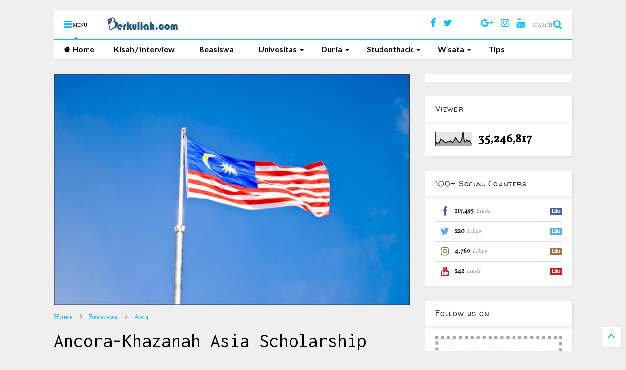

--- FILE ---
content_type: text/html; charset=UTF-8
request_url: http://www.berkuliah.com/b/stats?style=BLACK_TRANSPARENT&timeRange=ALL_TIME&token=APq4FmActD2Wef9DQrmNGOQpCWjGwYAb2KzYWccAkE_DzMPbVK-Sd0gwYEmI71ywFfEzRThtsXkdSFgbivNyEseGxNwquv0V6A
body_size: 264
content:
{"total":35246817,"sparklineOptions":{"backgroundColor":{"fillOpacity":0.1,"fill":"#000000"},"series":[{"areaOpacity":0.3,"color":"#202020"}]},"sparklineData":[[0,33],[1,22],[2,25],[3,24],[4,50],[5,44],[6,40],[7,30],[8,26],[9,29],[10,32],[11,31],[12,38],[13,31],[14,27],[15,42],[16,60],[17,49],[18,36],[19,27],[20,30],[21,49],[22,99],[23,31],[24,32],[25,46],[26,35],[27,42],[28,31],[29,13]],"nextTickMs":327272}

--- FILE ---
content_type: text/html; charset=utf-8
request_url: https://www.google.com/recaptcha/api2/aframe
body_size: 268
content:
<!DOCTYPE HTML><html><head><meta http-equiv="content-type" content="text/html; charset=UTF-8"></head><body><script nonce="vrm8PqyiROZew5R-UWNogQ">/** Anti-fraud and anti-abuse applications only. See google.com/recaptcha */ try{var clients={'sodar':'https://pagead2.googlesyndication.com/pagead/sodar?'};window.addEventListener("message",function(a){try{if(a.source===window.parent){var b=JSON.parse(a.data);var c=clients[b['id']];if(c){var d=document.createElement('img');d.src=c+b['params']+'&rc='+(localStorage.getItem("rc::a")?sessionStorage.getItem("rc::b"):"");window.document.body.appendChild(d);sessionStorage.setItem("rc::e",parseInt(sessionStorage.getItem("rc::e")||0)+1);localStorage.setItem("rc::h",'1768990534743');}}}catch(b){}});window.parent.postMessage("_grecaptcha_ready", "*");}catch(b){}</script></body></html>

--- FILE ---
content_type: text/javascript; charset=UTF-8
request_url: http://www.berkuliah.com/feeds/posts/default/-/Asia?max-results=3&start-index=5&alt=json-in-script&callback=jQuery111105897993677995026_1768990532011&_=1768990532012
body_size: 8616
content:
// API callback
jQuery111105897993677995026_1768990532011({"version":"1.0","encoding":"UTF-8","feed":{"xmlns":"http://www.w3.org/2005/Atom","xmlns$openSearch":"http://a9.com/-/spec/opensearchrss/1.0/","xmlns$blogger":"http://schemas.google.com/blogger/2008","xmlns$georss":"http://www.georss.org/georss","xmlns$gd":"http://schemas.google.com/g/2005","xmlns$thr":"http://purl.org/syndication/thread/1.0","id":{"$t":"tag:blogger.com,1999:blog-6823463133590324440"},"updated":{"$t":"2024-11-06T10:05:19.110+07:00"},"category":[{"term":"Interview"},{"term":"Studenthack"},{"term":"Eropa"},{"term":"Beasiswa"},{"term":"Media"},{"term":"Asia"},{"term":"Student Life"},{"term":"Indonesia"},{"term":"Tips Umum Kuliah di Luar Negeri"},{"term":"Tips Kuliah ke Luar Negeri"},{"term":"Inggris"},{"term":"Fakta Unik"},{"term":"Amerika Serikat"},{"term":"Australia"},{"term":"Amerika"},{"term":"Destinasi"},{"term":"Info Beasiswa"},{"term":"Jepang"},{"term":"Universitas Terbaik"},{"term":"Profil Universitas"},{"term":"Perancis"},{"term":"Tips Umum Kuliah Di Negeri Sendiri"},{"term":"Jerman"},{"term":"Korea Selatan"},{"term":"Belanda"},{"term":"India"},{"term":"Universitas"},{"term":"Info Universitas"},{"term":"Interview di Inggris"},{"term":"Cina"},{"term":"Singapura"},{"term":"Beasiswa Inggris"},{"term":"Interview di Korea Selatan"},{"term":"Kanada"},{"term":"Malaysia"},{"term":"Afrika"},{"term":"Exchange"},{"term":"Interview di Perancis"},{"term":"Selandia Baru"},{"term":"Spanyol"},{"term":"Interview di Australia"},{"term":"Interview di Jepang"},{"term":"Kuliner"},{"term":"Interview di Jerman"},{"term":"Tokoh Indonesia"},{"term":"Turki"},{"term":"Mesir"},{"term":"Swedia"},{"term":"Tiongkok"},{"term":"Interview di New Zealand"},{"term":"Finlandia"},{"term":"Interview di Spanyol"},{"term":"Italia"},{"term":"Tips Beasiswa"},{"term":"New Zealand"},{"term":"Portugal"},{"term":"Swiss"},{"term":"Beasiswa Australia"},{"term":"Beasiswa Jepang"},{"term":"Kuliner Mancanegara"},{"term":"Polandia"},{"term":"Arab Saudi"},{"term":"Austria"},{"term":"Interview di Amerika"},{"term":"Karir"},{"term":"Rusia"},{"term":"Thailand"},{"term":"Info Jurusan"},{"term":"Interview di Belanda"},{"term":"Interview di Cina"},{"term":"Interview di Polandia"},{"term":"TOEFL"},{"term":"Interview di Italia"},{"term":"Interview di Portugal"},{"term":"Beasiswa Belanda"},{"term":"Beasiswa Cina"},{"term":"Belgia"},{"term":"Denmark"},{"term":"Interview di Finlandia"},{"term":"Irlandia"},{"term":"Interview di India"},{"term":"Interview di Tiongkok"},{"term":"Interview di Turki"},{"term":"Maroko"},{"term":"Taiwan"},{"term":"Tips Belajar Bahasa Inggris"},{"term":"Filipina"},{"term":"Interview di Belgia"},{"term":"Interview di Kanada"},{"term":"Interview di Mesir"},{"term":"Interview di Thailand"},{"term":"Brunei Darussalam"},{"term":"Meksiko"},{"term":"Profil PPI"},{"term":"Tips"},{"term":"kuliner khas daerah"},{"term":"Beasiswa Malaysia"},{"term":"Hong Kong"},{"term":"IELTS"},{"term":"Interview di Maroko"},{"term":"Interview di Singapura"},{"term":"PPI"},{"term":"Simposium Internasional PPI Dunia 2016"},{"term":"Tips Travelling"},{"term":"Traveling"},{"term":"Beasiswa Arab Saudi"},{"term":"Beasiswa Jerman"},{"term":"Beasiswa Korea Selatan"},{"term":"Beasiswa Turki"},{"term":"Event"},{"term":"Interview di Arab Saudi"},{"term":"Interview di Taiwan"},{"term":"Interview di Yordania"},{"term":"Yordania"},{"term":"Beasiswa Amerika"},{"term":"Beasiswa Perancis"},{"term":"Ceko"},{"term":"Hungaria"},{"term":"Interview di Austria"},{"term":"Interview di Denmark"},{"term":"Interview di Indonesia"},{"term":"Interview di Selandia Baru"},{"term":"Kolombia"},{"term":"LPDP"},{"term":"Skotlandia"},{"term":"Beasiswa Filipina"},{"term":"Beasiswa Indonesia"},{"term":"Beasiswa Kanada"},{"term":"Beasiswa New Zealand"},{"term":"Beasiswa Singapura"},{"term":"Beasiswa Swiss"},{"term":"Beasiswa Thailand"},{"term":"Bulgaria"},{"term":"Chili"},{"term":"Interview di Ceko"},{"term":"Interview di Filipina"},{"term":"Interview di Rusia"},{"term":"Lebanon"},{"term":"News"},{"term":"Yogyakarta"},{"term":"Yunani"},{"term":"Beasiswa Austria"},{"term":"Beasiswa Brunei Darussalam"},{"term":"Beasiswa India"},{"term":"Beasiswa Korea"},{"term":"Beasiswa Swedia"},{"term":"Beasiswa Uni Eropa"},{"term":"Brazil"},{"term":"Festival Indonesia"},{"term":"Interview di Skotlandia"},{"term":"Interview di Swedia"},{"term":"Interview di Swiss"},{"term":"Norwegia"},{"term":"Qatar"},{"term":"Rumania"},{"term":"Surabaya"},{"term":"Tokoh Dunia"},{"term":"Uni Eropa"},{"term":"Uruguay"},{"term":"motivasi"},{"term":"Beasiswa Belgia"},{"term":"Beasiswa Denmark"},{"term":"Beasiswa Finlandia"},{"term":"Beasiswa Hongkong"},{"term":"Beasiswa Hungaria"},{"term":"Beasiswa Irlandia"},{"term":"Beasiswa Kamboja"},{"term":"Beasiswa Myanmar"},{"term":"Beasiswa Polandia"},{"term":"Beasiswa Rumania"},{"term":"Beasiswa Selandia Baru"},{"term":"Beasiswa Sidney"},{"term":"Beasiswa Skotlandia"},{"term":"Beasiswa Slovakia"},{"term":"Beasiswa Spanyol"},{"term":"Beasiswa Taiwan"},{"term":"Beasiswa Tiongkok"},{"term":"Beasiswa Uni Emirat Arab"},{"term":"Beasiswa Vietnam"},{"term":"Interview di Damaskus"},{"term":"Interview di Irlandia"},{"term":"Interview di Malaysia"},{"term":"Interview di Meksiko"},{"term":"Interview di Yaman"},{"term":"Islandia"},{"term":"Jakarta"},{"term":"Jamaika"},{"term":"Kazakhstan"},{"term":"Launching Buku"},{"term":"Lithuania"},{"term":"New York"},{"term":"Paraguay"},{"term":"Prancis"},{"term":"Press Release"},{"term":"Prestasi"},{"term":"Rekomendasi"},{"term":"Sidney"},{"term":"Slovakia"},{"term":"Uni Emirat Arab"},{"term":"Vietnam"},{"term":"Yaman"},{"term":"interview di Hungaria"}],"title":{"type":"text","$t":"Berkuliah.com"},"subtitle":{"type":"html","$t":""},"link":[{"rel":"http://schemas.google.com/g/2005#feed","type":"application/atom+xml","href":"http:\/\/www.berkuliah.com\/feeds\/posts\/default"},{"rel":"self","type":"application/atom+xml","href":"http:\/\/www.blogger.com\/feeds\/6823463133590324440\/posts\/default\/-\/Asia?alt=json-in-script\u0026start-index=5\u0026max-results=3"},{"rel":"alternate","type":"text/html","href":"http:\/\/www.berkuliah.com\/search\/label\/Asia"},{"rel":"hub","href":"http://pubsubhubbub.appspot.com/"},{"rel":"previous","type":"application/atom+xml","href":"http:\/\/www.blogger.com\/feeds\/6823463133590324440\/posts\/default\/-\/Asia\/-\/Asia?alt=json-in-script\u0026start-index=2\u0026max-results=3"},{"rel":"next","type":"application/atom+xml","href":"http:\/\/www.blogger.com\/feeds\/6823463133590324440\/posts\/default\/-\/Asia\/-\/Asia?alt=json-in-script\u0026start-index=8\u0026max-results=3"}],"author":[{"name":{"$t":"Inspira Tech"},"uri":{"$t":"http:\/\/www.blogger.com\/profile\/02503986249950540876"},"email":{"$t":"noreply@blogger.com"},"gd$image":{"rel":"http://schemas.google.com/g/2005#thumbnail","width":"16","height":"16","src":"https:\/\/img1.blogblog.com\/img\/b16-rounded.gif"}}],"generator":{"version":"7.00","uri":"http://www.blogger.com","$t":"Blogger"},"openSearch$totalResults":{"$t":"237"},"openSearch$startIndex":{"$t":"5"},"openSearch$itemsPerPage":{"$t":"3"},"entry":[{"id":{"$t":"tag:blogger.com,1999:blog-6823463133590324440.post-1117917381061917865"},"published":{"$t":"2016-11-29T10:04:00.002+07:00"},"updated":{"$t":"2017-03-06T14:54:24.669+07:00"},"category":[{"scheme":"http://www.blogger.com/atom/ns#","term":"Asia"},{"scheme":"http://www.blogger.com/atom/ns#","term":"Beasiswa"},{"scheme":"http://www.blogger.com/atom/ns#","term":"Beasiswa Cina"},{"scheme":"http://www.blogger.com/atom/ns#","term":"Cina"},{"scheme":"http://www.blogger.com/atom/ns#","term":"Tiongkok"}],"title":{"type":"text","$t":"Chinese Government Scholarship Chinese University Program"},"content":{"type":"html","$t":"\u003Cspan style=\"font-family: \u0026quot;trebuchet ms\u0026quot; , sans-serif;\"\u003ESetiap tahunnya pemerintah Tiongkok melalui Chinese Scholarship Council menawarkan berbagai pilihan beasiswa bagi pelajar dan mahasiswa internasional. Program-program beasiswa ditawarkan dalam Chinese Government Scholarship yang salah satu pilihannya adalah Chinese Univesity Program. Program beasiswa ini pada dasarnya adalah sebuah beasiswa pascasarjana jadi hanya bisa digunakan untuk menempuh studi pada jenjang pascasarjana di universitas-universitas dan lembaga-lembaga pendidikan di Tiongkok yang ditunjuk saja.\u003C\/span\u003E\u003Cbr \/\u003E\n\u003Cspan style=\"font-family: \u0026quot;trebuchet ms\u0026quot; , sans-serif;\"\u003E\u003Cbr \/\u003E\u003C\/span\u003E\n\u003Cspan style=\"font-family: \u0026quot;trebuchet ms\u0026quot; , sans-serif;\"\u003EProgram beasiswa dari pemerintah Tiongkok ini akan diberikan selama maksimal 3 tahun untuk studi S2 dan maksimal 4 tahun untuk studi S3 dimana cakupannya adalah biaya kuliah penuh dan juga biaya kursus persiapan bahasa Mandarin sebelum memulai studi di Tiongkok. Selain itu biaya akomodasi, tunjangan hidup, dan biaya asuransi kesehatan juga ditanggung oleh beasiswa ini. Program yang bisa diambil dapat merupakan program dengan bahasa pengantar bahasa Mandarin atau bahasa Inggris.\u0026nbsp;\u003C\/span\u003E\u003Cbr \/\u003E\n\u003Cspan style=\"font-family: \u0026quot;trebuchet ms\u0026quot; , sans-serif;\"\u003E\u003Cbr \/\u003E\u003C\/span\u003E\n\u003Cbr \/\u003E\n\u003Cdiv class=\"separator\" style=\"clear: both; text-align: center;\"\u003E\n\u003Ca href=\"https:\/\/blogger.googleusercontent.com\/img\/b\/R29vZ2xl\/AVvXsEjAoC-UJcn-62dnx_4SPAeTGrH4VFhoRsaUXYlQ7jNyvwPBheu5Irst0TF8t7xszvKtuCbgZAl0B1WtilaEzX2QWg-wYt4lizOR9tnj89J1sDLPu3xsDVfGb233RDor45Cb5aUEl9mwWEY\/s1600\/Snap+2016-11-29+at+10.02.42.png\" imageanchor=\"1\" style=\"margin-left: 1em; margin-right: 1em;\"\u003E\u003Cimg border=\"0\" height=\"476\" src=\"https:\/\/blogger.googleusercontent.com\/img\/b\/R29vZ2xl\/AVvXsEjAoC-UJcn-62dnx_4SPAeTGrH4VFhoRsaUXYlQ7jNyvwPBheu5Irst0TF8t7xszvKtuCbgZAl0B1WtilaEzX2QWg-wYt4lizOR9tnj89J1sDLPu3xsDVfGb233RDor45Cb5aUEl9mwWEY\/s640\/Snap+2016-11-29+at+10.02.42.png\" width=\"640\" \/\u003E\u003C\/a\u003E\u003C\/div\u003E\n\u003Cspan style=\"font-family: \u0026quot;trebuchet ms\u0026quot; , sans-serif;\"\u003E\u003Cbr \/\u003E\u003C\/span\u003E\n\u003Cspan style=\"font-family: \u0026quot;trebuchet ms\u0026quot; , sans-serif; font-size: x-large;\"\u003E\u003Cb\u003EPersyaratan Beasiswa\u003C\/b\u003E\u003C\/span\u003E\u003Cbr \/\u003E\n\u003Cspan style=\"font-family: \u0026quot;trebuchet ms\u0026quot; , sans-serif;\"\u003ESecara umum persyaratan untuk mengikuti seleksi program beasiswa ini adalah bahwa pemohon harus merupakan warga negara selain Tiongkok dan berusia maksimal 35 tahun untuk studi S2 dan maksimal 40 tahun untuk studi S3. Selain persyaratan umum tersebut berikut ini adalah dokumen-dokumen yang harus disiapkan untuk mengikuti seleksi Chinese Government Scholarship Chinese University Program:\u003C\/span\u003E\u003Cbr \/\u003E\n\u003Cspan style=\"font-family: \u0026quot;trebuchet ms\u0026quot; , sans-serif;\"\u003E1.\u003Cspan class=\"Apple-tab-span\" style=\"white-space: pre;\"\u003E \u003C\/span\u003EFormulir Pendaftaran dalam bahasa Inggris atau Mandarin\u003C\/span\u003E\u003Cbr \/\u003E\n\u003Cspan style=\"font-family: \u0026quot;trebuchet ms\u0026quot; , sans-serif;\"\u003E2.\u003Cspan class=\"Apple-tab-span\" style=\"white-space: pre;\"\u003E \u003C\/span\u003EIjazah terakhir yang jika tidak dalam bahasa Mandarin atau Inggris harus disertai versi terjemahan resminya\u003C\/span\u003E\u003Cbr \/\u003E\n\u003Cspan style=\"font-family: \u0026quot;trebuchet ms\u0026quot; , sans-serif;\"\u003E3.\u003Cspan class=\"Apple-tab-span\" style=\"white-space: pre;\"\u003E \u003C\/span\u003ETranskrip nilai terakhir yang jika tidak dalam bahasa Mandarin atau Inggris harus disertai versi terjemahan resminya\u003C\/span\u003E\u003Cbr \/\u003E\n\u003Cspan style=\"font-family: \u0026quot;trebuchet ms\u0026quot; , sans-serif;\"\u003E4.\u003Cspan class=\"Apple-tab-span\" style=\"white-space: pre;\"\u003E \u003C\/span\u003EResearch Proposal atau Study Plan dalam bahasa Inggris atau Mandarin\u003C\/span\u003E\u003Cbr \/\u003E\n\u003Cspan style=\"font-family: \u0026quot;trebuchet ms\u0026quot; , sans-serif;\"\u003E5.\u003Cspan class=\"Apple-tab-span\" style=\"white-space: pre;\"\u003E \u003C\/span\u003EReccomendation Letter sebanyak 2 buah dalam bahasa Inggris atau Mandarin\u003C\/span\u003E\u003Cbr \/\u003E\n\u003Cspan style=\"font-family: \u0026quot;trebuchet ms\u0026quot; , sans-serif;\"\u003E6.\u003Cspan class=\"Apple-tab-span\" style=\"white-space: pre;\"\u003E \u003C\/span\u003ECD yang berisi hasil karya pemohon khusus untuk bidang seni yang terdiri dari 2 sketsa, 2 lukisan berwarna, dan 2 karya lainnya\u003C\/span\u003E\u003Cbr \/\u003E\n\u003Cspan style=\"font-family: \u0026quot;trebuchet ms\u0026quot; , sans-serif;\"\u003E7.\u003Cspan class=\"Apple-tab-span\" style=\"white-space: pre;\"\u003E \u003C\/span\u003EForeigner Physical Examination Form dalam bahasa Inggris dengan formulir yang bisa diunduh pada tautan berikut ini \u003Cb\u003E(\u003Ca href=\"http:\/\/www.csc.edu.cn\/laihua\"\u003E\u003Cspan style=\"color: red;\"\u003Elink\u003C\/span\u003E\u003C\/a\u003E)\u003C\/b\u003E atau \u003Cb\u003E(\u003Ca href=\"http:\/\/www.campuschina.org\/\"\u003E\u003Cspan style=\"color: red;\"\u003Elink\u003C\/span\u003E\u003C\/a\u003E)\u003C\/b\u003E dengan tes kesehatan tersebut sudah dilakukan maksimal 6 bulan sebelum masa pendaftaran beasiswa\u003C\/span\u003E\u003Cbr \/\u003E\n\u003Cspan style=\"font-family: \u0026quot;trebuchet ms\u0026quot; , sans-serif;\"\u003E8.\u003Cspan class=\"Apple-tab-span\" style=\"white-space: pre;\"\u003E \u003C\/span\u003ESalinan HSK Certificate (jika ada)\u003C\/span\u003E\u003Cbr \/\u003E\n\u003Cspan style=\"font-family: \u0026quot;trebuchet ms\u0026quot; , sans-serif;\"\u003E\u003Cbr \/\u003E\u003C\/span\u003E\n\u003Cspan style=\"font-family: \u0026quot;trebuchet ms\u0026quot; , sans-serif; font-size: x-large;\"\u003E\u003Cb\u003EProsedur Pendaftaran\u003C\/b\u003E\u003C\/span\u003E\u003Cbr \/\u003E\n\u003Cspan style=\"font-family: \u0026quot;trebuchet ms\u0026quot; , sans-serif;\"\u003EProses pendaftaran untuk program beasiswa ini setiap tahunnya dibuka pada awal bulan Januari hingga awal bulan April. Pendaftaran bisa dilakukan dengan cara berikut ini;\u003C\/span\u003E\u003Cbr \/\u003E\n\u003Cspan style=\"font-family: \u0026quot;trebuchet ms\u0026quot; , sans-serif;\"\u003E1.\u003Cspan class=\"Apple-tab-span\" style=\"white-space: pre;\"\u003E \u003C\/span\u003EMendaftarkan diri secara langsung di universitas yang dituju\u003C\/span\u003E\u003Cbr \/\u003E\n\u003Cspan style=\"font-family: \u0026quot;trebuchet ms\u0026quot; , sans-serif;\"\u003E2.\u003Cspan class=\"Apple-tab-span\" style=\"white-space: pre;\"\u003E \u003C\/span\u003EMelengkapi formulir pendaftaran secara online yang sudah disediakan oleh CSC Online Application System for International Students pada tautan berikut \u003Cb\u003E(\u003Ca href=\"http:\/\/www.csc.edu.cn\/laihua\"\u003E\u003Cspan style=\"color: red;\"\u003Elink\u003C\/span\u003E\u003C\/a\u003E)\u003C\/b\u003E atau \u003Cb\u003E(\u003Ca href=\"http:\/\/www.campuschina.org\/\"\u003E\u003Cspan style=\"color: red;\"\u003Elink\u003C\/span\u003E\u003C\/a\u003E)\u003C\/b\u003E.\u0026nbsp;\u003C\/span\u003E\u003Cbr \/\u003E\n\u003Cspan style=\"font-family: \u0026quot;trebuchet ms\u0026quot; , sans-serif;\"\u003E3.\u003Cspan class=\"Apple-tab-span\" style=\"white-space: pre;\"\u003E \u003C\/span\u003EKumpulkan semua dokumen pendaftaran dan formulir pendaftaran yang sudah dicetak ke universitas yang dituju\u003C\/span\u003E\u003Cbr \/\u003E\n\u003Cspan style=\"font-family: \u0026quot;trebuchet ms\u0026quot; , sans-serif;\"\u003E\u003Cbr \/\u003E\u003C\/span\u003E\n\u003Cbr \/\u003E\n\u003Cdiv class=\"separator\" style=\"clear: both; text-align: center;\"\u003E\n\u003Ca href=\"https:\/\/blogger.googleusercontent.com\/img\/b\/R29vZ2xl\/AVvXsEh9E_qFhUSevA0-IQxdopjBsHQc9BKRMfcadDyAN-0d6SrntTi0N7656gkVtcMUDno_KnBr1jie4YBzSaYar0hjXXyobPqZY9-5-QY1xn0KnZH8fdODAOQCea565Ja0pnmYwrhCjwmYzQs\/s1600\/Snap+2016-11-29+at+10.03.22.png\" imageanchor=\"1\" style=\"margin-left: 1em; margin-right: 1em;\"\u003E\u003Cimg border=\"0\" height=\"370\" src=\"https:\/\/blogger.googleusercontent.com\/img\/b\/R29vZ2xl\/AVvXsEh9E_qFhUSevA0-IQxdopjBsHQc9BKRMfcadDyAN-0d6SrntTi0N7656gkVtcMUDno_KnBr1jie4YBzSaYar0hjXXyobPqZY9-5-QY1xn0KnZH8fdODAOQCea565Ja0pnmYwrhCjwmYzQs\/s640\/Snap+2016-11-29+at+10.03.22.png\" width=\"640\" \/\u003E\u003C\/a\u003E\u003C\/div\u003E\n\u003Cspan style=\"font-family: \u0026quot;trebuchet ms\u0026quot; , sans-serif;\"\u003E\u003Cbr \/\u003E\u003C\/span\u003E\n\u003Cspan style=\"font-family: \u0026quot;trebuchet ms\u0026quot; , sans-serif; font-size: x-large;\"\u003E\u003Cb\u003EKontak dan Informasi\u003C\/b\u003E\u003C\/span\u003E\u003Cbr \/\u003E\n\u003Cspan style=\"font-family: \u0026quot;trebuchet ms\u0026quot; , sans-serif;\"\u003EInformasi lebih lanjut mengenai program beasiswa ini bisa langsung didapatkan dengan menghubungi daftar kontak dari CSC berikut ini:\u003C\/span\u003E\u003Cbr \/\u003E\n\u003Cspan style=\"font-family: \u0026quot;trebuchet ms\u0026quot; , sans-serif;\"\u003E\u003Cbr \/\u003E\u003C\/span\u003E\n\u003Cspan style=\"font-family: \u0026quot;trebuchet ms\u0026quot; , sans-serif;\"\u003E\u0026nbsp; \u0026nbsp; \u0026nbsp;Tel: 0086-10-66093970\/66093978\u003C\/span\u003E\u003Cbr \/\u003E\n\u003Cspan style=\"font-family: \u0026quot;trebuchet ms\u0026quot; , sans-serif;\"\u003E\u0026nbsp; \u0026nbsp; \u0026nbsp;Fax: 0086-10-66093915\u003C\/span\u003E\u003Cbr \/\u003E\n\u003Cspan style=\"font-family: \u0026quot;trebuchet ms\u0026quot; , sans-serif;\"\u003E\u0026nbsp; \u0026nbsp; \u0026nbsp;Email: \u003Cb\u003E\u003Cspan style=\"color: blue;\"\u003Ezizhu1@csc.edu.cn\u003C\/span\u003E\u003C\/b\u003E atau \u003Cb\u003E\u003Cspan style=\"color: blue;\"\u003Ezizhu2@csc.edu.cn\u003C\/span\u003E\u003C\/b\u003E\u0026nbsp;\u003C\/span\u003E\u003Cbr \/\u003E\n\u003Cspan style=\"font-family: \u0026quot;trebuchet ms\u0026quot; , sans-serif;\"\u003E\u0026nbsp; \u0026nbsp; \u0026nbsp;Address: Division of International Students Affairs, China Scholarship Council\u003C\/span\u003E\u003Cbr \/\u003E\n\u003Cspan style=\"font-family: \u0026quot;trebuchet ms\u0026quot; , sans-serif;\"\u003E\u0026nbsp; \u0026nbsp; \u0026nbsp;Level 13,Building A3, No.9, Chengongzhuang Avenue, Beijing, P.R China, 100044\u003C\/span\u003E\u003Cbr \/\u003E\n\u003Cspan style=\"font-family: \u0026quot;trebuchet ms\u0026quot; , sans-serif;\"\u003E\u0026nbsp; \u0026nbsp; \u0026nbsp;\u003C\/span\u003E\u003Cbr \/\u003E\n\u003Cspan style=\"font-family: \u0026quot;trebuchet ms\u0026quot; , sans-serif;\"\u003E\u0026nbsp; \u0026nbsp; \u003Cb\u003E\u003Ca href=\"http:\/\/www.csc.edu.cn\/laihua\"\u003E\u0026nbsp;\u003Cspan style=\"color: red;\"\u003Ewww.csc.edu.cn\/laihua\u003C\/span\u003E\u003C\/a\u003E\u003C\/b\u003E atau \u003Cb\u003E\u003Ca href=\"http:\/\/www.campuschina.org\/\"\u003E\u003Cspan style=\"color: red;\"\u003Ewww.campuschina.org\u003C\/span\u003E\u003C\/a\u003E\u003C\/b\u003E\u0026nbsp;\u003C\/span\u003E\u003Cbr \/\u003E\n\u003Cdiv\u003E\n\u003Cspan style=\"font-family: \u0026quot;trebuchet ms\u0026quot; , sans-serif;\"\u003E\u003Cbr \/\u003E\u003C\/span\u003E\u003C\/div\u003E\n\u003Cdiv\u003E\n\u003Cspan style=\"font-family: \u0026quot;trebuchet ms\u0026quot; , sans-serif;\"\u003E\u003Cbr \/\u003E\u003C\/span\u003E\u003C\/div\u003E\n\u003Cdiv\u003E\n\u003Cbr \/\u003E\u003C\/div\u003E\n"},"link":[{"rel":"edit","type":"application/atom+xml","href":"http:\/\/www.blogger.com\/feeds\/6823463133590324440\/posts\/default\/1117917381061917865"},{"rel":"self","type":"application/atom+xml","href":"http:\/\/www.blogger.com\/feeds\/6823463133590324440\/posts\/default\/1117917381061917865"},{"rel":"alternate","type":"text/html","href":"http:\/\/www.berkuliah.com\/2016\/11\/chinese-government-scholarship-chinese.html","title":"Chinese Government Scholarship Chinese University Program"}],"author":[{"name":{"$t":"Unknown"},"email":{"$t":"noreply@blogger.com"},"gd$image":{"rel":"http://schemas.google.com/g/2005#thumbnail","width":"16","height":"16","src":"https:\/\/img1.blogblog.com\/img\/b16-rounded.gif"}}],"media$thumbnail":{"xmlns$media":"http://search.yahoo.com/mrss/","url":"https:\/\/blogger.googleusercontent.com\/img\/b\/R29vZ2xl\/AVvXsEjAoC-UJcn-62dnx_4SPAeTGrH4VFhoRsaUXYlQ7jNyvwPBheu5Irst0TF8t7xszvKtuCbgZAl0B1WtilaEzX2QWg-wYt4lizOR9tnj89J1sDLPu3xsDVfGb233RDor45Cb5aUEl9mwWEY\/s72-c\/Snap+2016-11-29+at+10.02.42.png","height":"72","width":"72"}},{"id":{"$t":"tag:blogger.com,1999:blog-6823463133590324440.post-9008762531588863633"},"published":{"$t":"2016-11-28T13:08:00.002+07:00"},"updated":{"$t":"2017-03-06T14:54:36.248+07:00"},"category":[{"scheme":"http://www.blogger.com/atom/ns#","term":"Asia"},{"scheme":"http://www.blogger.com/atom/ns#","term":"Beasiswa"},{"scheme":"http://www.blogger.com/atom/ns#","term":"Beasiswa Cina"},{"scheme":"http://www.blogger.com/atom/ns#","term":"Cina"},{"scheme":"http://www.blogger.com/atom/ns#","term":"Tiongkok"}],"title":{"type":"text","$t":"Chinese Government Scholarship WMO Program - Beasiswa Parsial untuk Kuliah di Tiongkok"},"content":{"type":"html","$t":"\u003Cspan style=\"font-family: \u0026quot;trebuchet ms\u0026quot; , sans-serif;\"\u003EMelalui China Scholarship Council (CSC) pemerintah Tiongkok (Cina) secara rutin menawarkan beasiswa dalam program Chinese Government Scholarship bagi pelajar dan mahasiswa internasional untuk bisa melanjutkan studi pad ajenjang pendidikan tinggi di Tiongkok. Salah satu pilihan program yang ditawarkan adalah WMO Program dimana program tersebut diinisiasi oleh MOE untuk World Meteorological Organization (WMO). Tentunya kesempatan untuk bisa kuliah di Tiongkok dengan beasiswa seperti ini tidak bisa dilewatkan begitu saja termasuk oleh pelajar dan mahasiswa dari Indonesia.\u003C\/span\u003E\u003Cbr \/\u003E\n\u003Cspan style=\"font-family: \u0026quot;trebuchet ms\u0026quot; , sans-serif;\"\u003E\u003Cbr \/\u003E\u003C\/span\u003E\n\u003Cspan style=\"font-family: \u0026quot;trebuchet ms\u0026quot; , sans-serif; font-size: large;\"\u003E\u003Cb\u003ERincian Beasiswa\u003C\/b\u003E\u003C\/span\u003E\u003Cbr \/\u003E\n\u003Cspan style=\"font-family: \u0026quot;trebuchet ms\u0026quot; , sans-serif;\"\u003EChinese Government Scholarship WMO Program adalah sebuah program beasiswa parsial yang mencakup biaya kuliah, akomodasi, dan asuransi kesehatan. Beasiswa yang diberikan akan mendukung studi pada jenjang pendidikan tinggi khususnya dalam bidang meteorology, hydrology, dan water resources supervision \u0026amp; management di Tiongkok. Jadi bagi pelajar dan mahasiswa dari Indonesia yang memiliki minat pada bidang-bidang tersebut bisa memanfaatkan beasiswa ini karena tersedia kesempatan untuk S1, S2, dan S3 sekaligus.\u003C\/span\u003E\u003Cbr \/\u003E\n\u003Cspan style=\"font-family: \u0026quot;trebuchet ms\u0026quot; , sans-serif;\"\u003E\u003Cbr \/\u003E\u003C\/span\u003E\n\u003Cspan style=\"font-family: \u0026quot;trebuchet ms\u0026quot; , sans-serif;\"\u003ESelain batasan dalam bidang studi yang bisa diambil dengan menggunakan bantuan program beasiswa ini ada juga hal-hal lain yang perlu diperhatikan. Beasiswa akan diberikan selama maksimal 5 tahun untuk S1, 3 tahun untuk S2, dan 4 tahun untuk S3. Studi yang diambil khusus untuk S1 harus dalam bahasa pengantar bahasa Mandarin dimana pemohon yang belum memiliki tingkat kemampuan minimal dalam bahasa Mandarin harus mengikuti kelas persiapan bahasa Mandarin sedangkan untuk S2 dan S3 harus dalam bahasa pengantar bahasa Inggris. Studi yang diambil harus di Nanjing University of Information Science and Technology atau Hohai University.\u003C\/span\u003E\u003Cbr \/\u003E\n\u003Cspan style=\"font-family: \u0026quot;trebuchet ms\u0026quot; , sans-serif;\"\u003E\u003Cbr \/\u003E\u003C\/span\u003E\n\u003Cbr \/\u003E\n\u003Cdiv class=\"separator\" style=\"clear: both; text-align: center;\"\u003E\n\u003Ca href=\"https:\/\/blogger.googleusercontent.com\/img\/b\/R29vZ2xl\/AVvXsEivjJ3BAFrjZ6jkP_QRTCWcLb1bSoX5OSxettvEIoeLH0B490VZWbELT5IMhTPgfpcTcIaW-bnQX1jm__zegsKJ1U6txQKdgb9SXkrYhBZKvZpX1UIXGfkzsZN45_aJfgbfkpmLonjoMeM\/s1600\/Snap+2016-11-28+at+13.03.04.png\" imageanchor=\"1\" style=\"margin-left: 1em; margin-right: 1em;\"\u003E\u003Cimg border=\"0\" height=\"480\" src=\"https:\/\/blogger.googleusercontent.com\/img\/b\/R29vZ2xl\/AVvXsEivjJ3BAFrjZ6jkP_QRTCWcLb1bSoX5OSxettvEIoeLH0B490VZWbELT5IMhTPgfpcTcIaW-bnQX1jm__zegsKJ1U6txQKdgb9SXkrYhBZKvZpX1UIXGfkzsZN45_aJfgbfkpmLonjoMeM\/s640\/Snap+2016-11-28+at+13.03.04.png\" width=\"640\" \/\u003E\u003C\/a\u003E\u003C\/div\u003E\n\u003Cspan style=\"font-family: \u0026quot;trebuchet ms\u0026quot; , sans-serif;\"\u003E\u003Cbr \/\u003E\u003C\/span\u003E\n\u003Cspan style=\"font-family: \u0026quot;trebuchet ms\u0026quot; , sans-serif; font-size: large;\"\u003E\u003Cb\u003EPersyaratan Beasiswa\u003C\/b\u003E\u003C\/span\u003E\u003Cbr \/\u003E\n\u003Cspan style=\"font-family: \u0026quot;trebuchet ms\u0026quot; , sans-serif;\"\u003ESecara umum persyaratan untuk bisa mengajukan permohonan dalam beasiswa ini adalah bahwa pemohon bukan warga asli dari Tiongkok dan sudah memiliki gelar atau ijazah pada jenjang sebelumnya sesuai studi yang akan diambil yaitu SMA untuk S1, S1 untuk S2, dan S2 untuk S3. Selain itu juga ada batasan usia yang harus diperhatikan yaitu maksimal 25 tahun untuk S1, maksimal 35 tahun untuk S2, dan maksimal 40 tahun untuk S3.\u003C\/span\u003E\u003Cbr \/\u003E\n\u003Cspan style=\"font-family: \u0026quot;trebuchet ms\u0026quot; , sans-serif;\"\u003E\u003Cbr \/\u003E\u003C\/span\u003E\n\u003Cspan style=\"font-family: \u0026quot;trebuchet ms\u0026quot; , sans-serif;\"\u003ESelain persyaratan umum yang sudah disebutkan, pengajuan permohonan untuk beasiswa ini harus disertai dengan dokumen-dokumen berikut ini:\u003C\/span\u003E\u003Cbr \/\u003E\n\u003Cspan style=\"font-family: \u0026quot;trebuchet ms\u0026quot; , sans-serif;\"\u003E1.\u003Cspan class=\"Apple-tab-span\" style=\"white-space: pre;\"\u003E \u003C\/span\u003EFormulir Pendaftaran\u003C\/span\u003E\u003Cbr \/\u003E\n\u003Cspan style=\"font-family: \u0026quot;trebuchet ms\u0026quot; , sans-serif;\"\u003E2.\u003Cspan class=\"Apple-tab-span\" style=\"white-space: pre;\"\u003E \u003C\/span\u003EIjazah terakhir yang jika tidak dalam bahasa Mandarin atau Inggris harus disertai dengan versi terjemahan resminya\u003C\/span\u003E\u003Cbr \/\u003E\n\u003Cspan style=\"font-family: \u0026quot;trebuchet ms\u0026quot; , sans-serif;\"\u003E3.\u003Cspan class=\"Apple-tab-span\" style=\"white-space: pre;\"\u003E \u003C\/span\u003ETranskrip nilai terakhir yang jika tidak dalam bahasa Mandarin atau Inggris harus disertai dengan versi terjemahan resminya\u003C\/span\u003E\u003Cbr \/\u003E\n\u003Cspan style=\"font-family: \u0026quot;trebuchet ms\u0026quot; , sans-serif;\"\u003E4.\u003Cspan class=\"Apple-tab-span\" style=\"white-space: pre;\"\u003E \u003C\/span\u003EStudy Plan atau Research Proposal dalam bahasa Inggris atau Mandarin minimal 200 kata untuk S1 dan 800 kata untuk S2 serta S3\u003C\/span\u003E\u003Cbr \/\u003E\n\u003Cspan style=\"font-family: \u0026quot;trebuchet ms\u0026quot; , sans-serif;\"\u003E5.\u003Cspan class=\"Apple-tab-span\" style=\"white-space: pre;\"\u003E \u003C\/span\u003ESurat rekomendasi sebanyak 2 buah dalam bahasa Inggris atau Mandarin yang\u003C\/span\u003E\u003Cbr \/\u003E\n\u003Cspan style=\"font-family: \u0026quot;trebuchet ms\u0026quot; , sans-serif;\"\u003E6.\u003Cspan class=\"Apple-tab-span\" style=\"white-space: pre;\"\u003E \u003C\/span\u003EDokumen resmi yang menyatakan tentang wali di Tiongkok untuk pemohon yang usianya dibawah 18 tahun\u003C\/span\u003E\u003Cbr \/\u003E\n\u003Cspan style=\"font-family: \u0026quot;trebuchet ms\u0026quot; , sans-serif;\"\u003E7.\u003Cspan class=\"Apple-tab-span\" style=\"white-space: pre;\"\u003E \u003C\/span\u003EForeigner Physical Examination Form dalam bahasa Inggris yang bisa diunduh pada tautan berikut \u003Cb\u003E(\u003Ca href=\"http:\/\/www.csc.edu.cn\/laihua\"\u003E\u003Cspan style=\"color: red;\"\u003Elink\u003C\/span\u003E\u003C\/a\u003E)\u003C\/b\u003E yang untuk pemeriksaan kesehatannya sudah diambil atau dilakukan maksimal 6 bulan dari masa pendaftaran tersebut.\u003C\/span\u003E\u003Cbr \/\u003E\n\u003Cspan style=\"font-family: \u0026quot;trebuchet ms\u0026quot; , sans-serif;\"\u003E8.\u003Cspan class=\"Apple-tab-span\" style=\"white-space: pre;\"\u003E \u003C\/span\u003ESalinan Pre-Admission Letter dari universitas di Tiongkok (jika ada)\u003C\/span\u003E\u003Cbr \/\u003E\n\u003Cspan style=\"font-family: \u0026quot;trebuchet ms\u0026quot; , sans-serif;\"\u003E9.\u003Cspan class=\"Apple-tab-span\" style=\"white-space: pre;\"\u003E \u003C\/span\u003ESalinan HSK Certificate (jika ada)\u003C\/span\u003E\u003Cbr \/\u003E\n\u003Cspan style=\"font-family: \u0026quot;trebuchet ms\u0026quot; , sans-serif;\"\u003E\u003Cbr \/\u003E\u003C\/span\u003E\n\u003Cspan style=\"font-family: \u0026quot;trebuchet ms\u0026quot; , sans-serif; font-size: large;\"\u003E\u003Cb\u003EPendaftaran Beasiswa\u003C\/b\u003E\u003C\/span\u003E\u003Cbr \/\u003E\n\u003Cspan style=\"font-family: \u0026quot;trebuchet ms\u0026quot; , sans-serif;\"\u003EProses pendaftaran untuk beasiswa ini bisa dilakukan mulai awal bulan Januari hingga akhir bulan Februari setiap periodenya. Proses pendaftaran bisa dilakukan dengan cara berikut ini:\u003C\/span\u003E\u003Cbr \/\u003E\n\u003Cspan style=\"font-family: \u0026quot;trebuchet ms\u0026quot; , sans-serif;\"\u003E1.\u003Cspan class=\"Apple-tab-span\" style=\"white-space: pre;\"\u003E \u003C\/span\u003EMendaftarkan diri di WMO Secretariat\u003C\/span\u003E\u003Cbr \/\u003E\n\u003Cspan style=\"font-family: \u0026quot;trebuchet ms\u0026quot; , sans-serif;\"\u003E2.\u003Cspan class=\"Apple-tab-span\" style=\"white-space: pre;\"\u003E \u003C\/span\u003EMendaftarkan diri di universitas yang dituju di Tiongkok sampai mendapatkan Pre-Admission Letter setelah direkomendasikan oleh WMO Secretariat sebagai kandidat untuk beasiswa\u003C\/span\u003E\u003Cbr \/\u003E\n\u003Cspan style=\"font-family: \u0026quot;trebuchet ms\u0026quot; , sans-serif;\"\u003E3.\u003Cspan class=\"Apple-tab-span\" style=\"white-space: pre;\"\u003E \u003C\/span\u003EMelengkapi formulir pendaftaran onlinedi CSC Online Application System for International Students pada tautan berkut \u003Cb\u003E(\u003Ca href=\"http:\/\/www.csc.edu.cn\/laihua\"\u003E\u003Cspan style=\"color: red;\"\u003Elink\u003C\/span\u003E\u003C\/a\u003E)\u003C\/b\u003E atau pada menu Application Online di tautan berikut \u003Cb\u003E(\u003Ca href=\"http:\/\/www.campuschina.org\/\"\u003E\u003Cspan style=\"color: red;\"\u003Elink\u003C\/span\u003E\u003C\/a\u003E)\u003C\/b\u003E.\u003C\/span\u003E\u003Cbr \/\u003E\n\u003Cspan style=\"font-family: \u0026quot;trebuchet ms\u0026quot; , sans-serif;\"\u003E4.\u003Cspan class=\"Apple-tab-span\" style=\"white-space: pre;\"\u003E \u003C\/span\u003EKumpulkan formulir pendaftaran yang sudah dicetak bersama berbagai dokumen lain yang dibutuhkan dalam seleksi beasiswa ini di WMO Secretariat sebelum batas akhir pendaftaran\u003C\/span\u003E\u003Cbr \/\u003E\n\u003Cspan style=\"font-family: \u0026quot;trebuchet ms\u0026quot; , sans-serif;\"\u003E5.\u003Cspan class=\"Apple-tab-span\" style=\"white-space: pre;\"\u003E \u003C\/span\u003EHanya pemohon yang direkomendasikan oleh WMO Secretariat yang kemudian akan bisa mengikuti tahapan selanjutnya\u003C\/span\u003E\u003Cbr \/\u003E\n\u003Cspan style=\"font-family: \u0026quot;trebuchet ms\u0026quot; , sans-serif;\"\u003E6.\u003Cspan class=\"Apple-tab-span\" style=\"white-space: pre;\"\u003E \u003C\/span\u003ESeluruh dokumen pendaftaran harus dijadikan satu sesuai urutan yang ditetapkan dan harus diserahkan sebanyak 2 bendel lengkap\u003C\/span\u003E\u003Cbr \/\u003E\n\u003Cspan style=\"font-family: \u0026quot;trebuchet ms\u0026quot; , sans-serif;\"\u003E\u003Cbr \/\u003E\u003C\/span\u003E\n\u003Cbr \/\u003E\n\u003Cdiv class=\"separator\" style=\"clear: both; text-align: center;\"\u003E\n\u003Ca href=\"https:\/\/blogger.googleusercontent.com\/img\/b\/R29vZ2xl\/AVvXsEghf9O_w4UfIabaHnEh0qluaPtqpSeVPEMoR5gyoo8FU_r0TUb0BdeK-oGemnS4Y9vNWSvV0CyAI8Os378V3Q0-X2fIsM2n1c3Ts31UyVmIZnUB-cUkC_7p1vTf0ioELyjjGiMCFe_7I6w\/s1600\/Snap+2016-11-28+at+13.03.50.png\" imageanchor=\"1\" style=\"margin-left: 1em; margin-right: 1em;\"\u003E\u003Cimg border=\"0\" height=\"480\" src=\"https:\/\/blogger.googleusercontent.com\/img\/b\/R29vZ2xl\/AVvXsEghf9O_w4UfIabaHnEh0qluaPtqpSeVPEMoR5gyoo8FU_r0TUb0BdeK-oGemnS4Y9vNWSvV0CyAI8Os378V3Q0-X2fIsM2n1c3Ts31UyVmIZnUB-cUkC_7p1vTf0ioELyjjGiMCFe_7I6w\/s640\/Snap+2016-11-28+at+13.03.50.png\" width=\"640\" \/\u003E\u003C\/a\u003E\u003C\/div\u003E\n\u003Cspan style=\"font-family: \u0026quot;trebuchet ms\u0026quot; , sans-serif;\"\u003E\u003Cbr \/\u003E\u003C\/span\u003E\n\u003Cspan style=\"font-family: \u0026quot;trebuchet ms\u0026quot; , sans-serif; font-size: large;\"\u003E\u003Cb\u003EKontak dan Informasi\u003C\/b\u003E\u003C\/span\u003E\u003Cbr \/\u003E\n\u003Cspan style=\"font-family: \u0026quot;trebuchet ms\u0026quot; , sans-serif;\"\u003EInformasi lebih lanjut mengenai program beasiswa ini bisa didapatkan dengan mengunjungi laman resmi dari China Scholarship Council pada tautan berikut \u003Cb\u003E(\u003Ca href=\"http:\/\/www.csc.edu.cn\/studyinchina\/scholarshipdetailen.aspx?cid=97\u0026amp;id=1291\"\u003E\u003Cspan style=\"color: red;\"\u003Elink\u003C\/span\u003E\u003C\/a\u003E)\u003C\/b\u003E. Selain itu bisa juga dengan melalui kontak yang tersedia berikut ini:\u003C\/span\u003E\u003Cbr \/\u003E\n\u003Cspan style=\"font-family: \u0026quot;trebuchet ms\u0026quot; , sans-serif;\"\u003E\u003Cbr \/\u003E\u003C\/span\u003E\n\u003Cspan style=\"font-family: \u0026quot;trebuchet ms\u0026quot; , sans-serif;\"\u003EWMO Secretariat\u003C\/span\u003E\u003Cbr \/\u003E\n\u003Cspan style=\"font-family: \u0026quot;trebuchet ms\u0026quot; , sans-serif;\"\u003EEducation and Fellowship Division\u003C\/span\u003E\u003Cbr \/\u003E\n\u003Cspan style=\"font-family: \u0026quot;trebuchet ms\u0026quot; , sans-serif;\"\u003EDevelopment and Regional Activities Department\u003C\/span\u003E\u003Cbr \/\u003E\n\u003Cspan style=\"font-family: \u0026quot;trebuchet ms\u0026quot; , sans-serif;\"\u003EWorld Meteorological Organization\u0026nbsp;\u003C\/span\u003E\u003Cbr \/\u003E\n\u003Cspan style=\"font-family: \u0026quot;trebuchet ms\u0026quot; , sans-serif;\"\u003EAddress: 7 bis, Avenue de la Paix, Case postale 2300, CH 1211 Geneva2, Switzerland\u003C\/span\u003E\u003Cbr \/\u003E\n\u003Cspan style=\"font-family: \u0026quot;trebuchet ms\u0026quot; , sans-serif;\"\u003ETel: +41 22 730 8156\u003C\/span\u003E\u003Cbr \/\u003E\n\u003Cspan style=\"font-family: \u0026quot;trebuchet ms\u0026quot; , sans-serif;\"\u003EFax: +41 22 730 8181\u003C\/span\u003E\u003Cbr \/\u003E\n\u003Cspan style=\"font-family: \u0026quot;trebuchet ms\u0026quot; , sans-serif;\"\u003EEmail: \u003Cb\u003E\u003Cspan style=\"color: blue;\"\u003EFEL@wmo.int\u0026nbsp;\u003C\/span\u003E\u003C\/b\u003E\u003C\/span\u003E\u003Cbr \/\u003E\n\u003Cspan style=\"font-family: \u0026quot;trebuchet ms\u0026quot; , sans-serif;\"\u003E\u003Cbr \/\u003E\u003C\/span\u003E\n\u003Cspan style=\"font-family: \u0026quot;trebuchet ms\u0026quot; , sans-serif;\"\u003EDivision of International Student Affairs, China Scholarship Council\u003C\/span\u003E\u003Cbr \/\u003E\n\u003Cspan style=\"font-family: \u0026quot;trebuchet ms\u0026quot; , sans-serif;\"\u003ETel: 0086-10-66093953\u003C\/span\u003E\u003Cbr \/\u003E\n\u003Cspan style=\"font-family: \u0026quot;trebuchet ms\u0026quot; , sans-serif;\"\u003EFax: 0086-10-66093915\u003C\/span\u003E\u003Cbr \/\u003E\n\u003Cspan style=\"font-family: \u0026quot;trebuchet ms\u0026quot; , sans-serif;\"\u003EEmail: \u003Cb\u003E\u003Cspan style=\"color: blue;\"\u003Eouzhou@csc.edu.cn\u003C\/span\u003E\u003C\/b\u003E\u003C\/span\u003E\u003Cbr \/\u003E\n\u003Cspan style=\"font-family: \u0026quot;trebuchet ms\u0026quot; , sans-serif;\"\u003EWebsite: http:\/\/www.csc.edu.cn\/laihua, http:\/\/www.campuschina.org\/\u0026nbsp;\u003C\/span\u003E\u003Cbr \/\u003E\n\u003Cspan style=\"font-family: \u0026quot;trebuchet ms\u0026quot; , sans-serif;\"\u003EAddress: Division of International Students Affairs, China Scholarship Council Level 13, Building A3, No.9 Chengongzhuang Avenue, Beijing, P.R. China, 100044\u003C\/span\u003E\u003Cbr \/\u003E\n\u003Cdiv\u003E\n\u003Cspan style=\"font-family: \u0026quot;trebuchet ms\u0026quot; , sans-serif;\"\u003E\u003Cbr \/\u003E\u003C\/span\u003E\u003C\/div\u003E\n\u003Cdiv\u003E\n\u003Cspan style=\"font-family: \u0026quot;trebuchet ms\u0026quot; , sans-serif;\"\u003E\u003Cbr \/\u003E\u003C\/span\u003E\u003C\/div\u003E\n\u003Cdiv\u003E\n\u003Cbr \/\u003E\u003C\/div\u003E\n"},"link":[{"rel":"edit","type":"application/atom+xml","href":"http:\/\/www.blogger.com\/feeds\/6823463133590324440\/posts\/default\/9008762531588863633"},{"rel":"self","type":"application/atom+xml","href":"http:\/\/www.blogger.com\/feeds\/6823463133590324440\/posts\/default\/9008762531588863633"},{"rel":"alternate","type":"text/html","href":"http:\/\/www.berkuliah.com\/2016\/11\/chinese-government-scholarship-wmo.html","title":"Chinese Government Scholarship WMO Program - Beasiswa Parsial untuk Kuliah di Tiongkok"}],"author":[{"name":{"$t":"Unknown"},"email":{"$t":"noreply@blogger.com"},"gd$image":{"rel":"http://schemas.google.com/g/2005#thumbnail","width":"16","height":"16","src":"https:\/\/img1.blogblog.com\/img\/b16-rounded.gif"}}],"media$thumbnail":{"xmlns$media":"http://search.yahoo.com/mrss/","url":"https:\/\/blogger.googleusercontent.com\/img\/b\/R29vZ2xl\/AVvXsEivjJ3BAFrjZ6jkP_QRTCWcLb1bSoX5OSxettvEIoeLH0B490VZWbELT5IMhTPgfpcTcIaW-bnQX1jm__zegsKJ1U6txQKdgb9SXkrYhBZKvZpX1UIXGfkzsZN45_aJfgbfkpmLonjoMeM\/s72-c\/Snap+2016-11-28+at+13.03.04.png","height":"72","width":"72"}},{"id":{"$t":"tag:blogger.com,1999:blog-6823463133590324440.post-2107040986250345439"},"published":{"$t":"2016-11-22T08:35:00.005+07:00"},"updated":{"$t":"2017-03-05T23:21:21.031+07:00"},"category":[{"scheme":"http://www.blogger.com/atom/ns#","term":"Arab Saudi"},{"scheme":"http://www.blogger.com/atom/ns#","term":"Asia"},{"scheme":"http://www.blogger.com/atom/ns#","term":"Beasiswa"},{"scheme":"http://www.blogger.com/atom/ns#","term":"Beasiswa Arab Saudi"}],"title":{"type":"text","$t":"Beasiswa Kuliah dari Pemerintah Arab Saudi di 23 Universitas"},"content":{"type":"html","$t":"\u003Cspan style=\"font-family: \u0026quot;trebuchet ms\u0026quot; , sans-serif;\"\u003EPemerintah Arab Saudi menyediakan beasiswa untuk mahasiswa-mahasiswa dari berbagai negara secara rutin setiap tahun. Pihak pemerintah Arab Saudi menawarkan beasiswa tersebut kaitannya dengan dukungan untuk penyebaran ilmu pengetahuan di dunia khususnya pada bidang sains demi kemajuan manusia. Ministry of Education dari Arab Saudi adalah yang bertanggung jawab dalam hal penyediaan beasiswa ini sebagai perwakilan langsung dari the Kingdom of Saudi Arabia.\u003C\/span\u003E\u003Cbr \/\u003E\n\u003Cbr \/\u003E\n\u003Cspan style=\"font-family: \u0026quot;trebuchet ms\u0026quot; , sans-serif;\"\u003EBerikut ini adalah hal-hal yang menjadi keuntungan jika mendapatkan beasiswa resmi dari pihak pemerintah Arab Saudi dalam hal tanggungan-tanggungan biayanya:\u003C\/span\u003E\u003Cbr \/\u003E\n\u003Cspan style=\"font-family: \u0026quot;trebuchet ms\u0026quot; , sans-serif;\"\u003E•\u003Cspan class=\"Apple-tab-span\" style=\"white-space: pre;\"\u003E \u003C\/span\u003ELayanan kesehatan penuh untuk penerima beasiswa dan keluarga\u003C\/span\u003E\u003Cbr \/\u003E\n\u003Cspan style=\"font-family: \u0026quot;trebuchet ms\u0026quot; , sans-serif;\"\u003E•\u003Cspan class=\"Apple-tab-span\" style=\"white-space: pre;\"\u003E \u003C\/span\u003EBiaya akomodasi\u003C\/span\u003E\u003Cbr \/\u003E\n\u003Cspan style=\"font-family: \u0026quot;trebuchet ms\u0026quot; , sans-serif;\"\u003E•\u003Cspan class=\"Apple-tab-span\" style=\"white-space: pre;\"\u003E \u003C\/span\u003EBiaya transportasi setiap tahun untuk mudik\u003C\/span\u003E\u003Cbr \/\u003E\n\u003Cspan style=\"font-family: \u0026quot;trebuchet ms\u0026quot; , sans-serif;\"\u003E•\u003Cspan class=\"Apple-tab-span\" style=\"white-space: pre;\"\u003E \u003C\/span\u003ETunjangan pada awal dan akhir masa studi\u003C\/span\u003E\u003Cbr \/\u003E\n\u003Cspan style=\"font-family: \u0026quot;trebuchet ms\u0026quot; , sans-serif;\"\u003E•\u003Cspan class=\"Apple-tab-span\" style=\"white-space: pre;\"\u003E \u003C\/span\u003EBerbagai keuntungan seperti yang didapatkan mahasiswa asli Arab Saudi di universitas yang sama\u003C\/span\u003E\u003Cbr \/\u003E\n\u003Cspan style=\"font-family: \u0026quot;trebuchet ms\u0026quot; , sans-serif;\"\u003E•\u003Cspan class=\"Apple-tab-span\" style=\"white-space: pre;\"\u003E \u003C\/span\u003ELayanan bimbingan khusus dalam hal studi bagi penerima beasiswa\u003C\/span\u003E\u003Cbr \/\u003E\n\u003Cspan style=\"font-family: \u0026quot;trebuchet ms\u0026quot; , sans-serif;\"\u003E\u003Cbr \/\u003E\u003C\/span\u003E\n\u003Cbr \/\u003E\n\u003Cdiv class=\"separator\" style=\"clear: both; text-align: center;\"\u003E\n\u003Ca href=\"https:\/\/blogger.googleusercontent.com\/img\/b\/R29vZ2xl\/AVvXsEhpe7Qj8967EzfS4BNxkX3gkB9W1xLcEo_rEFi8atVJYZnN_kC1OH553G76eFxlrJQVyzQjp4CHu-w4vdzRIgHhA4qBy5CI7oBbPt_HOqN0fU_diauNo3tm8BpDCsK3ibSBn6a-YC80-7E\/s1600\/Snap+2016-11-22+at+08.33.37.png\" imageanchor=\"1\" style=\"margin-left: 1em; margin-right: 1em;\"\u003E\u003Cimg border=\"0\" height=\"478\" src=\"https:\/\/blogger.googleusercontent.com\/img\/b\/R29vZ2xl\/AVvXsEhpe7Qj8967EzfS4BNxkX3gkB9W1xLcEo_rEFi8atVJYZnN_kC1OH553G76eFxlrJQVyzQjp4CHu-w4vdzRIgHhA4qBy5CI7oBbPt_HOqN0fU_diauNo3tm8BpDCsK3ibSBn6a-YC80-7E\/s640\/Snap+2016-11-22+at+08.33.37.png\" width=\"640\" \/\u003E\u003C\/a\u003E\u003C\/div\u003E\n\u003Cspan style=\"font-family: \u0026quot;trebuchet ms\u0026quot; , sans-serif;\"\u003E\u003Cbr \/\u003E\u003C\/span\u003E\n\u003Cspan style=\"font-family: \u0026quot;trebuchet ms\u0026quot; , sans-serif;\"\u003EBerikut ini adalah daftar universitas yang bisa dipilih untuk melanjutkan kuliah di Arab Saudi dan mencoba menggunakan program beasiswa resmi dari pemerintah Arab Saudi:\u003C\/span\u003E\u003Cbr \/\u003E\n\u003Cspan style=\"font-family: \u0026quot;trebuchet ms\u0026quot; , sans-serif;\"\u003E•\u003Cspan class=\"Apple-tab-span\" style=\"white-space: pre;\"\u003E \u003C\/span\u003EUmm Al-Qura University (www.uqu.edu.sa)\u0026nbsp;\u003C\/span\u003E\u003Cbr \/\u003E\n\u003Cspan style=\"font-family: \u0026quot;trebuchet ms\u0026quot; , sans-serif;\"\u003E•\u003Cspan class=\"Apple-tab-span\" style=\"white-space: pre;\"\u003E \u003C\/span\u003EIslamic University (www.iu.edu.sa)\u003C\/span\u003E\u003Cbr \/\u003E\n\u003Cspan style=\"font-family: \u0026quot;trebuchet ms\u0026quot; , sans-serif;\"\u003E•\u003Cspan class=\"Apple-tab-span\" style=\"white-space: pre;\"\u003E \u003C\/span\u003EImam Muhammad bin Sa’ud Islamic University (www.iu.edu.sa)\u003C\/span\u003E\u003Cbr \/\u003E\n\u003Cspan style=\"font-family: \u0026quot;trebuchet ms\u0026quot; , sans-serif;\"\u003E•\u003Cspan class=\"Apple-tab-span\" style=\"white-space: pre;\"\u003E \u003C\/span\u003EKing Sa’ud University (www.ksu.edu.sa)\u003C\/span\u003E\u003Cbr \/\u003E\n\u003Cspan style=\"font-family: \u0026quot;trebuchet ms\u0026quot; , sans-serif;\"\u003E•\u003Cspan class=\"Apple-tab-span\" style=\"white-space: pre;\"\u003E \u003C\/span\u003EKing Abdul-Aziz University (www.kau.edu.sa)\u003C\/span\u003E\u003Cbr \/\u003E\n\u003Cspan style=\"font-family: \u0026quot;trebuchet ms\u0026quot; , sans-serif;\"\u003E•\u003Cspan class=\"Apple-tab-span\" style=\"white-space: pre;\"\u003E \u003C\/span\u003EKing Fahd University of Petroleum and Minerals (www.kfupm.edu.sa)\u003C\/span\u003E\u003Cbr \/\u003E\n\u003Cspan style=\"font-family: \u0026quot;trebuchet ms\u0026quot; , sans-serif;\"\u003E•\u003Cspan class=\"Apple-tab-span\" style=\"white-space: pre;\"\u003E \u003C\/span\u003EKing Faisal University (www.kfu.edu.sa)\u003C\/span\u003E\u003Cbr \/\u003E\n\u003Cspan style=\"font-family: \u0026quot;trebuchet ms\u0026quot; , sans-serif;\"\u003E•\u003Cspan class=\"Apple-tab-span\" style=\"white-space: pre;\"\u003E \u003C\/span\u003EKing Khalid University (www.porta1.kku.edu.sa)\u003C\/span\u003E\u003Cbr \/\u003E\n\u003Cspan style=\"font-family: \u0026quot;trebuchet ms\u0026quot; , sans-serif;\"\u003E•\u003Cspan class=\"Apple-tab-span\" style=\"white-space: pre;\"\u003E \u003C\/span\u003EQassim University (www.qu.edu.sa)\u003C\/span\u003E\u003Cbr \/\u003E\n\u003Cspan style=\"font-family: \u0026quot;trebuchet ms\u0026quot; , sans-serif;\"\u003E•\u003Cspan class=\"Apple-tab-span\" style=\"white-space: pre;\"\u003E \u003C\/span\u003ETaibah University (www.taibahu.edu.sa)\u003C\/span\u003E\u003Cbr \/\u003E\n\u003Cspan style=\"font-family: \u0026quot;trebuchet ms\u0026quot; , sans-serif;\"\u003E•\u003Cspan class=\"Apple-tab-span\" style=\"white-space: pre;\"\u003E \u003C\/span\u003ETaif University (www.tu.edu.sa)\u003C\/span\u003E\u003Cbr \/\u003E\n\u003Cspan style=\"font-family: \u0026quot;trebuchet ms\u0026quot; , sans-serif;\"\u003E•\u003Cspan class=\"Apple-tab-span\" style=\"white-space: pre;\"\u003E \u003C\/span\u003EHail University (www.uoh.edu.sa)\u003C\/span\u003E\u003Cbr \/\u003E\n\u003Cspan style=\"font-family: \u0026quot;trebuchet ms\u0026quot; , sans-serif;\"\u003E•\u003Cspan class=\"Apple-tab-span\" style=\"white-space: pre;\"\u003E \u003C\/span\u003EJazan University (www.jazanu.edu.sa) \u0026nbsp;\u003C\/span\u003E\u003Cbr \/\u003E\n\u003Cspan style=\"font-family: \u0026quot;trebuchet ms\u0026quot; , sans-serif;\"\u003E•\u003Cspan class=\"Apple-tab-span\" style=\"white-space: pre;\"\u003E \u003C\/span\u003EAl-Jouf University (www.ju.edu.sa)\u003C\/span\u003E\u003Cbr \/\u003E\n\u003Cspan style=\"font-family: \u0026quot;trebuchet ms\u0026quot; , sans-serif;\"\u003E•\u003Cspan class=\"Apple-tab-span\" style=\"white-space: pre;\"\u003E \u003C\/span\u003EAl-Baha University (www.porta1.bu.edu.sa)\u003C\/span\u003E\u003Cbr \/\u003E\n\u003Cspan style=\"font-family: \u0026quot;trebuchet ms\u0026quot; , sans-serif;\"\u003E•\u003Cspan class=\"Apple-tab-span\" style=\"white-space: pre;\"\u003E \u003C\/span\u003EUniversity of Tabuk (www.ut.edu.sa)\u003C\/span\u003E\u003Cbr \/\u003E\n\u003Cspan style=\"font-family: \u0026quot;trebuchet ms\u0026quot; , sans-serif;\"\u003E•\u003Cspan class=\"Apple-tab-span\" style=\"white-space: pre;\"\u003E \u003C\/span\u003ENajran University (www.nu.edu.sa)\u003C\/span\u003E\u003Cbr \/\u003E\n\u003Cspan style=\"font-family: \u0026quot;trebuchet ms\u0026quot; , sans-serif;\"\u003E•\u003Cspan class=\"Apple-tab-span\" style=\"white-space: pre;\"\u003E \u003C\/span\u003ENothern Border University (www.nbu.sa)\u003C\/span\u003E\u003Cbr \/\u003E\n\u003Cspan style=\"font-family: \u0026quot;trebuchet ms\u0026quot; , sans-serif;\"\u003E•\u003Cspan class=\"Apple-tab-span\" style=\"white-space: pre;\"\u003E \u003C\/span\u003EPrincess Nourah Bint Abdulrahman University (www.pnu.edu.sa)\u003C\/span\u003E\u003Cbr \/\u003E\n\u003Cspan style=\"font-family: \u0026quot;trebuchet ms\u0026quot; , sans-serif;\"\u003E•\u003Cspan class=\"Apple-tab-span\" style=\"white-space: pre;\"\u003E \u003C\/span\u003EUniversity of Dammam (www.ud.edu.sa)\u0026nbsp;\u003C\/span\u003E\u003Cbr \/\u003E\n\u003Cspan style=\"font-family: \u0026quot;trebuchet ms\u0026quot; , sans-serif;\"\u003E•\u003Cspan class=\"Apple-tab-span\" style=\"white-space: pre;\"\u003E \u003C\/span\u003EPrince Satam Bin Abdul Aziz University (www.psau.edu.sa)\u003C\/span\u003E\u003Cbr \/\u003E\n\u003Cspan style=\"font-family: \u0026quot;trebuchet ms\u0026quot; , sans-serif;\"\u003E•\u003Cspan class=\"Apple-tab-span\" style=\"white-space: pre;\"\u003E \u003C\/span\u003EShaqraa University (www.su.edu.sa)\u003C\/span\u003E\u003Cbr \/\u003E\n\u003Cspan style=\"font-family: \u0026quot;trebuchet ms\u0026quot; , sans-serif;\"\u003E•\u003Cspan class=\"Apple-tab-span\" style=\"white-space: pre;\"\u003E \u003C\/span\u003EAl-Majma’ah University (www.mu.edu.sa)\u003C\/span\u003E\u003Cbr \/\u003E\n\u003Cspan style=\"font-family: \u0026quot;trebuchet ms\u0026quot; , sans-serif;\"\u003E\u003Cbr \/\u003E\u003C\/span\u003E\n\u003Cspan style=\"font-family: \u0026quot;trebuchet ms\u0026quot; , sans-serif; font-size: x-large;\"\u003E\u003Cb\u003EPersyaratan Beasiswa\u003C\/b\u003E\u003C\/span\u003E\u003Cbr \/\u003E\n\u003Cspan style=\"font-family: \u0026quot;trebuchet ms\u0026quot; , sans-serif;\"\u003EBerikut ini adalah beberapa hal yang menjadi syarat bagi mahasiswa dari berbagai negara lain untuk bisa mengajukan permohonan beasiswa kuliah di Arab Saudi:\u003C\/span\u003E\u003Cbr \/\u003E\n\u003Cspan style=\"font-family: \u0026quot;trebuchet ms\u0026quot; , sans-serif;\"\u003E•\u003Cspan class=\"Apple-tab-span\" style=\"white-space: pre;\"\u003E \u003C\/span\u003EUsia minimal 17 tahun dan maksimal 25 tahun untuk jenjang S1 sedangkan maksimal 30 tahun untuk jenjang S2 dan maksimal 35 tahun untuk jenjang S3\u003C\/span\u003E\u003Cbr \/\u003E\n\u003Cspan style=\"font-family: \u0026quot;trebuchet ms\u0026quot; , sans-serif;\"\u003E•\u003Cspan class=\"Apple-tab-span\" style=\"white-space: pre;\"\u003E \u003C\/span\u003EJika diperlukan maka pemohon harus menyertakan izin resmi dari pihak berwenang di negara asal untuk melanjutkan pendidikan di Arab Saudi\u003C\/span\u003E\u003Cbr \/\u003E\n\u003Cspan style=\"font-family: \u0026quot;trebuchet ms\u0026quot; , sans-serif;\"\u003E•\u003Cspan class=\"Apple-tab-span\" style=\"white-space: pre;\"\u003E \u003C\/span\u003EPemohon tidak sedang menerima bantuan pendidikan yang lainnya dari pihak apapun yang da di Arab Saudi\u003C\/span\u003E\u003Cbr \/\u003E\n\u003Cspan style=\"font-family: \u0026quot;trebuchet ms\u0026quot; , sans-serif;\"\u003E•\u003Cspan class=\"Apple-tab-span\" style=\"white-space: pre;\"\u003E \u003C\/span\u003EPemohon belum pernah dikeluarkan dari institusi pendidikan di Arab Saudi\u003C\/span\u003E\u003Cbr \/\u003E\n\u003Cspan style=\"font-family: \u0026quot;trebuchet ms\u0026quot; , sans-serif;\"\u003E•\u003Cspan class=\"Apple-tab-span\" style=\"white-space: pre;\"\u003E \u003C\/span\u003EDokumen-dokumen penting untuk pendaftaran akan dipastikan dan diperiksa oleh pihak berwenang dalam hal keaslian dan keabsahannya\u003C\/span\u003E\u003Cbr \/\u003E\n\u003Cspan style=\"font-family: \u0026quot;trebuchet ms\u0026quot; , sans-serif;\"\u003E•\u003Cspan class=\"Apple-tab-span\" style=\"white-space: pre;\"\u003E \u003C\/span\u003ESeluruh persyaratan pendaftaran seperti yang dibebankan kepada pemohon dari Arab Saudi selain dari yang sudah disebutkan diatas juga wajib dipenuhi oleh pemohon internasional\u003C\/span\u003E\u003Cbr \/\u003E\n\u003Cspan style=\"font-family: \u0026quot;trebuchet ms\u0026quot; , sans-serif;\"\u003E\u003Cbr \/\u003E\u003C\/span\u003E\n\u003Cspan style=\"font-family: \u0026quot;trebuchet ms\u0026quot; , sans-serif;\"\u003EProses pendaftaran untuk beasiswa ini bisa dilakukan dengan langsung mendaftarkan diri pada universitas yang diinginkan di Arab Saudi. Dalam pendaftaran tersebut nantinya akan nada pilihan mengenai beasiswa untuk studi yang akan diambil. Beasiswa ini bisa digunakan untuk menempuh berbagai studi yang ditawarkan kecuali yang berkaitan dengan kesehatan dan farmasi.\u003C\/span\u003E\u003Cbr \/\u003E\n\u003Cspan style=\"font-family: \u0026quot;trebuchet ms\u0026quot; , sans-serif;\"\u003E\u003Cbr \/\u003E\u003C\/span\u003E\n\u003Cspan style=\"font-family: \u0026quot;trebuchet ms\u0026quot; , sans-serif; font-size: x-large;\"\u003E\u003Cb\u003EKenapa Kuliah di Arab Saudi?\u003C\/b\u003E\u003C\/span\u003E\u003Cbr \/\u003E\n\u003Cspan style=\"font-family: \u0026quot;trebuchet ms\u0026quot; , sans-serif;\"\u003EKetika memilih untuk melanjutkan kuliah di luar negeri tentu ada banyak hal yang harus dijadikan pertimbangan sebelum menjatuhkan pada satu pilihan. Demikian juga dengan Arab Saudi yang bisa dibilang tidak sepopuler negara-negara di Eropa untuk tujuan kuliah khususnya bagi mahasiswa dari Indonesia. Berikut ini adalah hal-hal yang bisa dipertimbangkan untuk kemudian memutuskan kuliah di Arab Saudi:\u003C\/span\u003E\u003Cbr \/\u003E\n\u003Cspan style=\"font-family: \u0026quot;trebuchet ms\u0026quot; , sans-serif;\"\u003E\u003Cbr \/\u003E\u003C\/span\u003E\n\u003Cspan style=\"font-family: \u0026quot;trebuchet ms\u0026quot; , sans-serif;\"\u003E•\u003Cspan class=\"Apple-tab-span\" style=\"white-space: pre;\"\u003E \u003C\/span\u003EBeberapa perguruan tinggi di Arab Saudi termasuk dalam peringkat terbaik di dunia khususnya dalam hal penelitian yang selain itu juga menunjukkan tingkatan yang tinggi dalam hal sains\u003C\/span\u003E\u003Cbr \/\u003E\n\u003Cspan style=\"font-family: \u0026quot;trebuchet ms\u0026quot; , sans-serif;\"\u003E•\u003Cspan class=\"Apple-tab-span\" style=\"white-space: pre;\"\u003E \u003C\/span\u003EUniversitas di Arab Saudi sangat mendukung adanya penelitian-penelitian untuk kemajuan dunia pendidikan melalui berbagai pusat penelitian yang lengkap\u003C\/span\u003E\u003Cbr \/\u003E\n\u003Cspan style=\"font-family: \u0026quot;trebuchet ms\u0026quot; , sans-serif;\"\u003E•\u003Cspan class=\"Apple-tab-span\" style=\"white-space: pre;\"\u003E \u003C\/span\u003EAdanya lingkungan yang kental dengan atmosfir pendidikan dan kebudayaan dengan sekitar 165 negara asal dari mahasiswa-mahasiswa internasional yang menempuh studi di Arab Saudi saat ini dan masih ditambah berbagai perusahaan dengan karyawan yang juga berasal dari berbagai negara di dunia\u003C\/span\u003E\u003Cbr \/\u003E\n\u003Cspan style=\"font-family: \u0026quot;trebuchet ms\u0026quot; , sans-serif;\"\u003E•\u003Cspan class=\"Apple-tab-span\" style=\"white-space: pre;\"\u003E \u003C\/span\u003EArab Saudi sangat menjamin kehidupan dari mahasiswa internasional dengan bantuan beasiswa sekalipun\u003C\/span\u003E\u003Cbr \/\u003E\n\u003Cspan style=\"font-family: \u0026quot;trebuchet ms\u0026quot; , sans-serif;\"\u003E\u003Cbr \/\u003E\u003C\/span\u003E\n\u003Cbr \/\u003E\n\u003Cdiv class=\"separator\" style=\"clear: both; text-align: center;\"\u003E\n\u003Ca href=\"https:\/\/blogger.googleusercontent.com\/img\/b\/R29vZ2xl\/AVvXsEhlK9-9x2_EHFtz8JzuNSA2dq1Kh-49PkegjHT153WuPFcnfk9NdpjMTonEmp4BN-2oxvE5o_PyK5mfdvm17Mi19ZcUS_O9sp4Mk21EnOtGAdfyXBq71WJOMTd6XxY9xqlwl-iD-asCtNE\/s1600\/Snap+2016-11-22+at+08.32.33.png\" imageanchor=\"1\" style=\"margin-left: 1em; margin-right: 1em;\"\u003E\u003Cimg border=\"0\" height=\"480\" src=\"https:\/\/blogger.googleusercontent.com\/img\/b\/R29vZ2xl\/AVvXsEhlK9-9x2_EHFtz8JzuNSA2dq1Kh-49PkegjHT153WuPFcnfk9NdpjMTonEmp4BN-2oxvE5o_PyK5mfdvm17Mi19ZcUS_O9sp4Mk21EnOtGAdfyXBq71WJOMTd6XxY9xqlwl-iD-asCtNE\/s640\/Snap+2016-11-22+at+08.32.33.png\" width=\"640\" \/\u003E\u003C\/a\u003E\u003C\/div\u003E\n\u003Cspan style=\"font-family: \u0026quot;trebuchet ms\u0026quot; , sans-serif;\"\u003E\u003Cbr \/\u003E\u003C\/span\u003E\n\u003Cspan style=\"font-family: \u0026quot;trebuchet ms\u0026quot; , sans-serif;\"\u003EJadi, dengan sudah adanya beasiswa, pilihan universitas yang tidak sedikit, lalu juga berbagai hal yang bisa sangat mendukung mahasiswa internasional untuk melanjutkan kuliah di Arab Saudi, maka tentu Arab Saudi sangat layak untuk dipertimbangkan sebagai pilihan dalam melanjutkan kuliah ke luar negeri.\u003C\/span\u003E\u003Cbr \/\u003E\n\u003Cdiv\u003E\n\u003Cspan style=\"font-family: \u0026quot;trebuchet ms\u0026quot; , sans-serif;\"\u003E\u003Cbr \/\u003E\u003C\/span\u003E\u003C\/div\u003E\n\u003Cdiv\u003E\n\u003Cspan style=\"font-family: \u0026quot;trebuchet ms\u0026quot; , sans-serif;\"\u003E\u003Cbr \/\u003E\u003C\/span\u003E\u003C\/div\u003E\n\u003Cdiv\u003E\n\u003Cbr \/\u003E\u003C\/div\u003E\n"},"link":[{"rel":"edit","type":"application/atom+xml","href":"http:\/\/www.blogger.com\/feeds\/6823463133590324440\/posts\/default\/2107040986250345439"},{"rel":"self","type":"application/atom+xml","href":"http:\/\/www.blogger.com\/feeds\/6823463133590324440\/posts\/default\/2107040986250345439"},{"rel":"alternate","type":"text/html","href":"http:\/\/www.berkuliah.com\/2016\/11\/beasiswa-kuliah-dari-pemerintah-arab.html","title":"Beasiswa Kuliah dari Pemerintah Arab Saudi di 23 Universitas"}],"author":[{"name":{"$t":"Unknown"},"email":{"$t":"noreply@blogger.com"},"gd$image":{"rel":"http://schemas.google.com/g/2005#thumbnail","width":"16","height":"16","src":"https:\/\/img1.blogblog.com\/img\/b16-rounded.gif"}}],"media$thumbnail":{"xmlns$media":"http://search.yahoo.com/mrss/","url":"https:\/\/blogger.googleusercontent.com\/img\/b\/R29vZ2xl\/AVvXsEhpe7Qj8967EzfS4BNxkX3gkB9W1xLcEo_rEFi8atVJYZnN_kC1OH553G76eFxlrJQVyzQjp4CHu-w4vdzRIgHhA4qBy5CI7oBbPt_HOqN0fU_diauNo3tm8BpDCsK3ibSBn6a-YC80-7E\/s72-c\/Snap+2016-11-22+at+08.33.37.png","height":"72","width":"72"}}]}});

--- FILE ---
content_type: text/javascript; charset=UTF-8
request_url: http://www.berkuliah.com/feeds/posts/default/-/Beasiswa%20Malaysia?max-results=4&start-index=2&alt=json-in-script&callback=jQuery111105897993677995026_1768990532009&_=1768990532010
body_size: 12041
content:
// API callback
jQuery111105897993677995026_1768990532009({"version":"1.0","encoding":"UTF-8","feed":{"xmlns":"http://www.w3.org/2005/Atom","xmlns$openSearch":"http://a9.com/-/spec/opensearchrss/1.0/","xmlns$blogger":"http://schemas.google.com/blogger/2008","xmlns$georss":"http://www.georss.org/georss","xmlns$gd":"http://schemas.google.com/g/2005","xmlns$thr":"http://purl.org/syndication/thread/1.0","id":{"$t":"tag:blogger.com,1999:blog-6823463133590324440"},"updated":{"$t":"2024-11-06T10:05:19.110+07:00"},"category":[{"term":"Interview"},{"term":"Studenthack"},{"term":"Eropa"},{"term":"Beasiswa"},{"term":"Media"},{"term":"Asia"},{"term":"Student Life"},{"term":"Indonesia"},{"term":"Tips Umum Kuliah di Luar Negeri"},{"term":"Tips Kuliah ke Luar Negeri"},{"term":"Inggris"},{"term":"Fakta Unik"},{"term":"Amerika Serikat"},{"term":"Australia"},{"term":"Amerika"},{"term":"Destinasi"},{"term":"Info Beasiswa"},{"term":"Jepang"},{"term":"Universitas Terbaik"},{"term":"Profil Universitas"},{"term":"Perancis"},{"term":"Tips Umum Kuliah Di Negeri Sendiri"},{"term":"Jerman"},{"term":"Korea Selatan"},{"term":"Belanda"},{"term":"India"},{"term":"Universitas"},{"term":"Info Universitas"},{"term":"Interview di Inggris"},{"term":"Cina"},{"term":"Singapura"},{"term":"Beasiswa Inggris"},{"term":"Interview di Korea Selatan"},{"term":"Kanada"},{"term":"Malaysia"},{"term":"Afrika"},{"term":"Exchange"},{"term":"Interview di Perancis"},{"term":"Selandia Baru"},{"term":"Spanyol"},{"term":"Interview di Australia"},{"term":"Interview di Jepang"},{"term":"Kuliner"},{"term":"Interview di Jerman"},{"term":"Tokoh Indonesia"},{"term":"Turki"},{"term":"Mesir"},{"term":"Swedia"},{"term":"Tiongkok"},{"term":"Interview di New Zealand"},{"term":"Finlandia"},{"term":"Interview di Spanyol"},{"term":"Italia"},{"term":"Tips Beasiswa"},{"term":"New Zealand"},{"term":"Portugal"},{"term":"Swiss"},{"term":"Beasiswa Australia"},{"term":"Beasiswa Jepang"},{"term":"Kuliner Mancanegara"},{"term":"Polandia"},{"term":"Arab Saudi"},{"term":"Austria"},{"term":"Interview di Amerika"},{"term":"Karir"},{"term":"Rusia"},{"term":"Thailand"},{"term":"Info Jurusan"},{"term":"Interview di Belanda"},{"term":"Interview di Cina"},{"term":"Interview di Polandia"},{"term":"TOEFL"},{"term":"Interview di Italia"},{"term":"Interview di Portugal"},{"term":"Beasiswa Belanda"},{"term":"Beasiswa Cina"},{"term":"Belgia"},{"term":"Denmark"},{"term":"Interview di Finlandia"},{"term":"Irlandia"},{"term":"Interview di India"},{"term":"Interview di Tiongkok"},{"term":"Interview di Turki"},{"term":"Maroko"},{"term":"Taiwan"},{"term":"Tips Belajar Bahasa Inggris"},{"term":"Filipina"},{"term":"Interview di Belgia"},{"term":"Interview di Kanada"},{"term":"Interview di Mesir"},{"term":"Interview di Thailand"},{"term":"Brunei Darussalam"},{"term":"Meksiko"},{"term":"Profil PPI"},{"term":"Tips"},{"term":"kuliner khas daerah"},{"term":"Beasiswa Malaysia"},{"term":"Hong Kong"},{"term":"IELTS"},{"term":"Interview di Maroko"},{"term":"Interview di Singapura"},{"term":"PPI"},{"term":"Simposium Internasional PPI Dunia 2016"},{"term":"Tips Travelling"},{"term":"Traveling"},{"term":"Beasiswa Arab Saudi"},{"term":"Beasiswa Jerman"},{"term":"Beasiswa Korea Selatan"},{"term":"Beasiswa Turki"},{"term":"Event"},{"term":"Interview di Arab Saudi"},{"term":"Interview di Taiwan"},{"term":"Interview di Yordania"},{"term":"Yordania"},{"term":"Beasiswa Amerika"},{"term":"Beasiswa Perancis"},{"term":"Ceko"},{"term":"Hungaria"},{"term":"Interview di Austria"},{"term":"Interview di Denmark"},{"term":"Interview di Indonesia"},{"term":"Interview di Selandia Baru"},{"term":"Kolombia"},{"term":"LPDP"},{"term":"Skotlandia"},{"term":"Beasiswa Filipina"},{"term":"Beasiswa Indonesia"},{"term":"Beasiswa Kanada"},{"term":"Beasiswa New Zealand"},{"term":"Beasiswa Singapura"},{"term":"Beasiswa Swiss"},{"term":"Beasiswa Thailand"},{"term":"Bulgaria"},{"term":"Chili"},{"term":"Interview di Ceko"},{"term":"Interview di Filipina"},{"term":"Interview di Rusia"},{"term":"Lebanon"},{"term":"News"},{"term":"Yogyakarta"},{"term":"Yunani"},{"term":"Beasiswa Austria"},{"term":"Beasiswa Brunei Darussalam"},{"term":"Beasiswa India"},{"term":"Beasiswa Korea"},{"term":"Beasiswa Swedia"},{"term":"Beasiswa Uni Eropa"},{"term":"Brazil"},{"term":"Festival Indonesia"},{"term":"Interview di Skotlandia"},{"term":"Interview di Swedia"},{"term":"Interview di Swiss"},{"term":"Norwegia"},{"term":"Qatar"},{"term":"Rumania"},{"term":"Surabaya"},{"term":"Tokoh Dunia"},{"term":"Uni Eropa"},{"term":"Uruguay"},{"term":"motivasi"},{"term":"Beasiswa Belgia"},{"term":"Beasiswa Denmark"},{"term":"Beasiswa Finlandia"},{"term":"Beasiswa Hongkong"},{"term":"Beasiswa Hungaria"},{"term":"Beasiswa Irlandia"},{"term":"Beasiswa Kamboja"},{"term":"Beasiswa Myanmar"},{"term":"Beasiswa Polandia"},{"term":"Beasiswa Rumania"},{"term":"Beasiswa Selandia Baru"},{"term":"Beasiswa Sidney"},{"term":"Beasiswa Skotlandia"},{"term":"Beasiswa Slovakia"},{"term":"Beasiswa Spanyol"},{"term":"Beasiswa Taiwan"},{"term":"Beasiswa Tiongkok"},{"term":"Beasiswa Uni Emirat Arab"},{"term":"Beasiswa Vietnam"},{"term":"Interview di Damaskus"},{"term":"Interview di Irlandia"},{"term":"Interview di Malaysia"},{"term":"Interview di Meksiko"},{"term":"Interview di Yaman"},{"term":"Islandia"},{"term":"Jakarta"},{"term":"Jamaika"},{"term":"Kazakhstan"},{"term":"Launching Buku"},{"term":"Lithuania"},{"term":"New York"},{"term":"Paraguay"},{"term":"Prancis"},{"term":"Press Release"},{"term":"Prestasi"},{"term":"Rekomendasi"},{"term":"Sidney"},{"term":"Slovakia"},{"term":"Uni Emirat Arab"},{"term":"Vietnam"},{"term":"Yaman"},{"term":"interview di Hungaria"}],"title":{"type":"text","$t":"Berkuliah.com"},"subtitle":{"type":"html","$t":""},"link":[{"rel":"http://schemas.google.com/g/2005#feed","type":"application/atom+xml","href":"http:\/\/www.berkuliah.com\/feeds\/posts\/default"},{"rel":"self","type":"application/atom+xml","href":"http:\/\/www.blogger.com\/feeds\/6823463133590324440\/posts\/default\/-\/Beasiswa+Malaysia?alt=json-in-script\u0026start-index=2\u0026max-results=4"},{"rel":"alternate","type":"text/html","href":"http:\/\/www.berkuliah.com\/search\/label\/Beasiswa%20Malaysia"},{"rel":"hub","href":"http://pubsubhubbub.appspot.com/"},{"rel":"previous","type":"application/atom+xml","href":"http:\/\/www.blogger.com\/feeds\/6823463133590324440\/posts\/default\/-\/Beasiswa+Malaysia\/-\/Beasiswa+Malaysia?alt=json-in-script\u0026start-index=1\u0026max-results=4"},{"rel":"next","type":"application/atom+xml","href":"http:\/\/www.blogger.com\/feeds\/6823463133590324440\/posts\/default\/-\/Beasiswa+Malaysia\/-\/Beasiswa+Malaysia?alt=json-in-script\u0026start-index=6\u0026max-results=4"}],"author":[{"name":{"$t":"Inspira Tech"},"uri":{"$t":"http:\/\/www.blogger.com\/profile\/02503986249950540876"},"email":{"$t":"noreply@blogger.com"},"gd$image":{"rel":"http://schemas.google.com/g/2005#thumbnail","width":"16","height":"16","src":"https:\/\/img1.blogblog.com\/img\/b16-rounded.gif"}}],"generator":{"version":"7.00","uri":"http://www.blogger.com","$t":"Blogger"},"openSearch$totalResults":{"$t":"6"},"openSearch$startIndex":{"$t":"2"},"openSearch$itemsPerPage":{"$t":"4"},"entry":[{"id":{"$t":"tag:blogger.com,1999:blog-6823463133590324440.post-550809966859950458"},"published":{"$t":"2016-09-24T09:15:00.002+07:00"},"updated":{"$t":"2017-03-06T15:00:31.313+07:00"},"category":[{"scheme":"http://www.blogger.com/atom/ns#","term":"Asia"},{"scheme":"http://www.blogger.com/atom/ns#","term":"Beasiswa"},{"scheme":"http://www.blogger.com/atom/ns#","term":"Beasiswa Filipina"},{"scheme":"http://www.blogger.com/atom/ns#","term":"Beasiswa Indonesia"},{"scheme":"http://www.blogger.com/atom/ns#","term":"Beasiswa Kamboja"},{"scheme":"http://www.blogger.com/atom/ns#","term":"Beasiswa Malaysia"},{"scheme":"http://www.blogger.com/atom/ns#","term":"Beasiswa Myanmar"},{"scheme":"http://www.blogger.com/atom/ns#","term":"Beasiswa Thailand"},{"scheme":"http://www.blogger.com/atom/ns#","term":"Beasiswa Vietnam"}],"title":{"type":"text","$t":"Program SHARE Scholarship dari Uni Eropa untuk Pertukaran Mahasiswa S1 di Kawasan ASEAN"},"content":{"type":"html","$t":"\u003Cspan style=\"font-family: \u0026quot;arial\u0026quot; , \u0026quot;helvetica\u0026quot; , sans-serif;\"\u003EKuliah ke luar negeri saat ini terbukti sudah semakin mudah dengan semakin banyaknya pilihan program bantuan yang bisa diambil. Bahkan saat ini kuliah di luar negeri bisa dicicipi terebih dahulu melalui program pertukaran mahasiswa. Salah satu program yang tersedia untuk bisa membantu proses pertukaran mahasiswa pada jenjang S1 di kawasan ASEAN adalah SHARE Scholarship yang mendapatkan pendanaan penuh dari Uni Eropa. Program ini dibuka dalam 2 kali kesempatan yaitu batch 1 dan batch 2.\u003C\/span\u003E\u003Cbr \/\u003E\n\u003Cspan style=\"font-family: \u0026quot;arial\u0026quot; , \u0026quot;helvetica\u0026quot; , sans-serif;\"\u003E\u003Cbr \/\u003E\u003C\/span\u003E\n\u003Cspan style=\"font-family: \u0026quot;arial\u0026quot; , \u0026quot;helvetica\u0026quot; , sans-serif;\"\u003EPara peserta seleksi dari program SHARE Scholarship ini nantinya akan bisa mengikuti kegiatan pertukaran mahasiswa di universitas yang sudah ditentukan oleh pihak penyedia beasiswa yang pastinya berada di kawasan ASEAN termasuk Indonesia. Pertukaran mahasiswa tersebut akan berlangsung selama 1 semester yang meskipun singkat tentu akan sangat berguna bagi yang berniat melanjutkan kuliah S2 dan S3 di luar negeri setelah selesai kuliah S1. Selain itu peserta dari program pertukaran biasanya akan lebih dipertimbangkan untuk menjadi mahasiswa di universitas tempat pertukaran berlangsung jika nanti mendaftarkan diri disana pada jenjang berikutnya.\u003C\/span\u003E\u003Cbr \/\u003E\n\u003Cspan style=\"font-family: \u0026quot;arial\u0026quot; , \u0026quot;helvetica\u0026quot; , sans-serif;\"\u003E\u003Cbr \/\u003E\u003C\/span\u003E\n\u003Cbr \/\u003E\n\u003Cdiv class=\"separator\" style=\"clear: both; text-align: center;\"\u003E\n\u003Ca href=\"https:\/\/blogger.googleusercontent.com\/img\/b\/R29vZ2xl\/AVvXsEi_YAxEiZoYfgoBexkR6rSGxrG_PcL4ZBtlKAjhFrxFzyAJ-I9AWPNHdjMOO4hYTKQ0DkQILC1oAuuCoRvmVtbEos9o8AmQ5rzUGb4F68jPH5NWLcNPl_KOM21PRhgGvMbQq79A1bVPKFs\/s1600\/Snap+2016-09-24+at+09.10.41.png\" imageanchor=\"1\" style=\"margin-left: 1em; margin-right: 1em;\"\u003E\u003Cimg border=\"0\" height=\"408\" src=\"https:\/\/blogger.googleusercontent.com\/img\/b\/R29vZ2xl\/AVvXsEi_YAxEiZoYfgoBexkR6rSGxrG_PcL4ZBtlKAjhFrxFzyAJ-I9AWPNHdjMOO4hYTKQ0DkQILC1oAuuCoRvmVtbEos9o8AmQ5rzUGb4F68jPH5NWLcNPl_KOM21PRhgGvMbQq79A1bVPKFs\/s640\/Snap+2016-09-24+at+09.10.41.png\" width=\"640\" \/\u003E\u003C\/a\u003E\u003C\/div\u003E\n\u003Cspan style=\"font-family: \u0026quot;arial\u0026quot; , \u0026quot;helvetica\u0026quot; , sans-serif;\"\u003E\u003Cbr \/\u003E\u003C\/span\u003E\n\u003Cspan style=\"font-family: \u0026quot;arial\u0026quot; , \u0026quot;helvetica\u0026quot; , sans-serif;\"\u003EBerikut ini adalah daftar universitas yang termasuk dalam program SHARE Scholarship termasuk beberapa diantaranya ada di Indonesia:\u003C\/span\u003E\u003Cbr \/\u003E\n\u003Cspan style=\"font-family: \u0026quot;arial\u0026quot; , \u0026quot;helvetica\u0026quot; , sans-serif;\"\u003E1.\u003Cspan class=\"Apple-tab-span\" style=\"white-space: pre;\"\u003E \u003C\/span\u003EKamboja\u003C\/span\u003E\u003Cbr \/\u003E\n\u003Cspan style=\"font-family: \u0026quot;arial\u0026quot; , \u0026quot;helvetica\u0026quot; , sans-serif;\"\u003ERoyal University of Phnom Penh\u003C\/span\u003E\u003Cbr \/\u003E\n\u003Cspan style=\"font-family: \u0026quot;arial\u0026quot; , \u0026quot;helvetica\u0026quot; , sans-serif;\"\u003ENational University of Management\u003C\/span\u003E\u003Cbr \/\u003E\n\u003Cspan style=\"font-family: \u0026quot;arial\u0026quot; , \u0026quot;helvetica\u0026quot; , sans-serif;\"\u003EPhnom Penh International University\u003C\/span\u003E\u003Cbr \/\u003E\n\u003Cspan style=\"font-family: \u0026quot;arial\u0026quot; , \u0026quot;helvetica\u0026quot; , sans-serif;\"\u003EThe University of Cambodia\u003C\/span\u003E\u003Cbr \/\u003E\n\u003Cspan style=\"font-family: \u0026quot;arial\u0026quot; , \u0026quot;helvetica\u0026quot; , sans-serif;\"\u003E2.\u003Cspan class=\"Apple-tab-span\" style=\"white-space: pre;\"\u003E \u003C\/span\u003EIndonesia\u003C\/span\u003E\u003Cbr \/\u003E\n\u003Cspan style=\"font-family: \u0026quot;arial\u0026quot; , \u0026quot;helvetica\u0026quot; , sans-serif;\"\u003EBina Nusantara University\u003C\/span\u003E\u003Cbr \/\u003E\n\u003Cspan style=\"font-family: \u0026quot;arial\u0026quot; , \u0026quot;helvetica\u0026quot; , sans-serif;\"\u003EBogor Agricultural University\u003C\/span\u003E\u003Cbr \/\u003E\n\u003Cspan style=\"font-family: \u0026quot;arial\u0026quot; , \u0026quot;helvetica\u0026quot; , sans-serif;\"\u003EUniversitas Diponegoro\u003C\/span\u003E\u003Cbr \/\u003E\n\u003Cspan style=\"font-family: \u0026quot;arial\u0026quot; , \u0026quot;helvetica\u0026quot; , sans-serif;\"\u003E3.\u003Cspan class=\"Apple-tab-span\" style=\"white-space: pre;\"\u003E \u003C\/span\u003EMalaysia\u003C\/span\u003E\u003Cbr \/\u003E\n\u003Cspan style=\"font-family: \u0026quot;arial\u0026quot; , \u0026quot;helvetica\u0026quot; , sans-serif;\"\u003EUniversiti Kebangsaan Malaysia\u003C\/span\u003E\u003Cbr \/\u003E\n\u003Cspan style=\"font-family: \u0026quot;arial\u0026quot; , \u0026quot;helvetica\u0026quot; , sans-serif;\"\u003ETaylors University\u003C\/span\u003E\u003Cbr \/\u003E\n\u003Cspan style=\"font-family: \u0026quot;arial\u0026quot; , \u0026quot;helvetica\u0026quot; , sans-serif;\"\u003EUniversity of Technology Malaysia\u003C\/span\u003E\u003Cbr \/\u003E\n\u003Cspan style=\"font-family: \u0026quot;arial\u0026quot; , \u0026quot;helvetica\u0026quot; , sans-serif;\"\u003E4.\u003Cspan class=\"Apple-tab-span\" style=\"white-space: pre;\"\u003E \u003C\/span\u003EMyanmar\u003C\/span\u003E\u003Cbr \/\u003E\n\u003Cspan style=\"font-family: \u0026quot;arial\u0026quot; , \u0026quot;helvetica\u0026quot; , sans-serif;\"\u003EMandalay University\u003C\/span\u003E\u003Cbr \/\u003E\n\u003Cspan style=\"font-family: \u0026quot;arial\u0026quot; , \u0026quot;helvetica\u0026quot; , sans-serif;\"\u003EUniversity of Yangon\u003C\/span\u003E\u003Cbr \/\u003E\n\u003Cspan style=\"font-family: \u0026quot;arial\u0026quot; , \u0026quot;helvetica\u0026quot; , sans-serif;\"\u003E5.\u003Cspan class=\"Apple-tab-span\" style=\"white-space: pre;\"\u003E \u003C\/span\u003EFilipina\u003C\/span\u003E\u003Cbr \/\u003E\n\u003Cspan style=\"font-family: \u0026quot;arial\u0026quot; , \u0026quot;helvetica\u0026quot; , sans-serif;\"\u003EAteneo De Manila University\u003C\/span\u003E\u003Cbr \/\u003E\n\u003Cspan style=\"font-family: \u0026quot;arial\u0026quot; , \u0026quot;helvetica\u0026quot; , sans-serif;\"\u003EUniversity of The Philipines\u003C\/span\u003E\u003Cbr \/\u003E\n\u003Cspan style=\"font-family: \u0026quot;arial\u0026quot; , \u0026quot;helvetica\u0026quot; , sans-serif;\"\u003EUniversity of Santo Tomas\u003C\/span\u003E\u003Cbr \/\u003E\n\u003Cspan style=\"font-family: \u0026quot;arial\u0026quot; , \u0026quot;helvetica\u0026quot; , sans-serif;\"\u003EDe La Salle University\u003C\/span\u003E\u003Cbr \/\u003E\n\u003Cspan style=\"font-family: \u0026quot;arial\u0026quot; , \u0026quot;helvetica\u0026quot; , sans-serif;\"\u003E6.\u003Cspan class=\"Apple-tab-span\" style=\"white-space: pre;\"\u003E \u003C\/span\u003EThailand\u003C\/span\u003E\u003Cbr \/\u003E\n\u003Cspan style=\"font-family: \u0026quot;arial\u0026quot; , \u0026quot;helvetica\u0026quot; , sans-serif;\"\u003EChulalongkorn University\u003C\/span\u003E\u003Cbr \/\u003E\n\u003Cspan style=\"font-family: \u0026quot;arial\u0026quot; , \u0026quot;helvetica\u0026quot; , sans-serif;\"\u003EPayap University\u003C\/span\u003E\u003Cbr \/\u003E\n\u003Cspan style=\"font-family: \u0026quot;arial\u0026quot; , \u0026quot;helvetica\u0026quot; , sans-serif;\"\u003EKing Mongkut’s University of Technology Thonburi\u003C\/span\u003E\u003Cbr \/\u003E\n\u003Cspan style=\"font-family: \u0026quot;arial\u0026quot; , \u0026quot;helvetica\u0026quot; , sans-serif;\"\u003E7.\u003Cspan class=\"Apple-tab-span\" style=\"white-space: pre;\"\u003E \u003C\/span\u003EVietnam\u003C\/span\u003E\u003Cbr \/\u003E\n\u003Cspan style=\"font-family: \u0026quot;arial\u0026quot; , \u0026quot;helvetica\u0026quot; , sans-serif;\"\u003EHanoi University of Science and Technology\u003C\/span\u003E\u003Cbr \/\u003E\n\u003Cspan style=\"font-family: \u0026quot;arial\u0026quot; , \u0026quot;helvetica\u0026quot; , sans-serif;\"\u003EHo Chi Minh University of Technology and Education\u003C\/span\u003E\u003Cbr \/\u003E\n\u003Cspan style=\"font-family: \u0026quot;arial\u0026quot; , \u0026quot;helvetica\u0026quot; , sans-serif;\"\u003EHue University\u003C\/span\u003E\u003Cbr \/\u003E\n\u003Cspan style=\"font-family: \u0026quot;arial\u0026quot; , \u0026quot;helvetica\u0026quot; , sans-serif;\"\u003EVeit Nam Natonal University, Ha Noi\u003C\/span\u003E\u003Cbr \/\u003E\n\u003Cspan style=\"font-family: \u0026quot;arial\u0026quot; , \u0026quot;helvetica\u0026quot; , sans-serif;\"\u003E\u003Cbr \/\u003E\u003C\/span\u003E\n\u003Cspan style=\"font-family: \u0026quot;arial\u0026quot; , \u0026quot;helvetica\u0026quot; , sans-serif;\"\u003EProgram-program yang bisa dipilih untuk mengikuti pertukaran mahasiswa ini hanya program-program yang disampaikan dengan menggunakan bahasa Inggris. Daftar lengkap dari program yang bisa dipilih ada pada tautan berikut ini \u003Cb\u003E(\u003Ca href=\"http:\/\/www.share-asean.eu\/wp-content\/uploads\/2016\/03\/SHARE_Table-of-Courses-for-Website-05092016.pdf\"\u003E\u003Cspan style=\"color: red;\"\u003Elink\u003C\/span\u003E\u003C\/a\u003E)\u003C\/b\u003E.\u003C\/span\u003E\u003Cbr \/\u003E\n\u003Cspan style=\"font-family: \u0026quot;arial\u0026quot; , \u0026quot;helvetica\u0026quot; , sans-serif;\"\u003ECakupan pembiayaan yang ditanggung oleh SHARE Scholarship ini meliputi berbagai hal terkait dengan studi selama 1 semester, antara lain:\u003C\/span\u003E\u003Cbr \/\u003E\n\u003Cspan style=\"font-family: \u0026quot;arial\u0026quot; , \u0026quot;helvetica\u0026quot; , sans-serif;\"\u003E•\u003Cspan class=\"Apple-tab-span\" style=\"white-space: pre;\"\u003E \u003C\/span\u003EUang kuliah penuh\u003C\/span\u003E\u003Cbr \/\u003E\n\u003Cspan style=\"font-family: \u0026quot;arial\u0026quot; , \u0026quot;helvetica\u0026quot; , sans-serif;\"\u003E•\u003Cspan class=\"Apple-tab-span\" style=\"white-space: pre;\"\u003E \u003C\/span\u003ETunjangan hidup\u003C\/span\u003E\u003Cbr \/\u003E\n\u003Cspan style=\"font-family: \u0026quot;arial\u0026quot; , \u0026quot;helvetica\u0026quot; , sans-serif;\"\u003E•\u003Cspan class=\"Apple-tab-span\" style=\"white-space: pre;\"\u003E \u003C\/span\u003ETiket pesawat PP dari negara asal ke negara tujuan\u003C\/span\u003E\u003Cbr \/\u003E\n\u003Cspan style=\"font-family: \u0026quot;arial\u0026quot; , \u0026quot;helvetica\u0026quot; , sans-serif;\"\u003E•\u003Cspan class=\"Apple-tab-span\" style=\"white-space: pre;\"\u003E \u003C\/span\u003EAsuransi kesehatan\u003C\/span\u003E\u003Cbr \/\u003E\n\u003Cspan style=\"font-family: \u0026quot;arial\u0026quot; , \u0026quot;helvetica\u0026quot; , sans-serif;\"\u003E•\u003Cspan class=\"Apple-tab-span\" style=\"white-space: pre;\"\u003E \u003C\/span\u003ETunjangan kedatangan\u003C\/span\u003E\u003Cbr \/\u003E\n\u003Cspan style=\"font-family: \u0026quot;arial\u0026quot; , \u0026quot;helvetica\u0026quot; , sans-serif;\"\u003E•\u003Cspan class=\"Apple-tab-span\" style=\"white-space: pre;\"\u003E \u003C\/span\u003EMateri studi\u003C\/span\u003E\u003Cbr \/\u003E\n\u003Cspan style=\"font-family: \u0026quot;arial\u0026quot; , \u0026quot;helvetica\u0026quot; , sans-serif;\"\u003E•\u003Cspan class=\"Apple-tab-span\" style=\"white-space: pre;\"\u003E \u003C\/span\u003EBiaya visa\u003C\/span\u003E\u003Cbr \/\u003E\n\u003Cspan style=\"font-family: \u0026quot;arial\u0026quot; , \u0026quot;helvetica\u0026quot; , sans-serif;\"\u003E\u003Cbr \/\u003E\u003C\/span\u003E\n\u003Cbr \/\u003E\n\u003Cdiv class=\"separator\" style=\"clear: both; text-align: center;\"\u003E\n\u003Ca href=\"https:\/\/blogger.googleusercontent.com\/img\/b\/R29vZ2xl\/AVvXsEjM-T4PDvCJuZJ4GO5jxqjaSEro2vf3J8suj5NG-hkTYA-a9hsa4iDqcGmBjjaxug-bhp3rRDkMjSox8Et9Echo8opHKpVrudJKPJLg4xtm4ZQ7iuQkvfMx7FlHc57p7_xVO9-iXd1FRe4\/s1600\/Snap+2016-09-24+at+09.12.49.png\" imageanchor=\"1\" style=\"margin-left: 1em; margin-right: 1em;\"\u003E\u003Cimg border=\"0\" height=\"480\" src=\"https:\/\/blogger.googleusercontent.com\/img\/b\/R29vZ2xl\/AVvXsEjM-T4PDvCJuZJ4GO5jxqjaSEro2vf3J8suj5NG-hkTYA-a9hsa4iDqcGmBjjaxug-bhp3rRDkMjSox8Et9Echo8opHKpVrudJKPJLg4xtm4ZQ7iuQkvfMx7FlHc57p7_xVO9-iXd1FRe4\/s640\/Snap+2016-09-24+at+09.12.49.png\" width=\"640\" \/\u003E\u003C\/a\u003E\u003C\/div\u003E\n\u003Cbr \/\u003E\n\u003Cspan style=\"font-family: \u0026quot;arial\u0026quot; , \u0026quot;helvetica\u0026quot; , sans-serif; font-size: large;\"\u003E\u003Cb\u003EPersyaratan Beasiswa\u003C\/b\u003E\u003C\/span\u003E\u003Cbr \/\u003E\n\u003Cspan style=\"font-family: \u0026quot;arial\u0026quot; , \u0026quot;helvetica\u0026quot; , sans-serif;\"\u003ESudah pasti jika ingin mengikuti program SHARE Scholarship ini harus memenuhi persyaratan yang diajukan oleh pihak penyedia beasiswanya terlebih dahulu. Berikut persyaratannya:\u003C\/span\u003E\u003Cbr \/\u003E\n\u003Cspan style=\"font-family: \u0026quot;arial\u0026quot; , \u0026quot;helvetica\u0026quot; , sans-serif;\"\u003E•\u003Cspan class=\"Apple-tab-span\" style=\"white-space: pre;\"\u003E \u003C\/span\u003ESudah menyelesaikan atau melewati minimal 2 semester pada studi S1 di universitas asal\u003C\/span\u003E\u003Cbr \/\u003E\n\u003Cspan style=\"font-family: \u0026quot;arial\u0026quot; , \u0026quot;helvetica\u0026quot; , sans-serif;\"\u003E•\u003Cspan class=\"Apple-tab-span\" style=\"white-space: pre;\"\u003E \u003C\/span\u003ETerdaftar sebagai warga negara di negara-negara ASEAN\u003C\/span\u003E\u003Cbr \/\u003E\n\u003Cspan style=\"font-family: \u0026quot;arial\u0026quot; , \u0026quot;helvetica\u0026quot; , sans-serif;\"\u003E•\u003Cspan class=\"Apple-tab-span\" style=\"white-space: pre;\"\u003E \u003C\/span\u003ETerdaftar sebagai mahasiswa aktif pada universitas yang termasuk dalam program SHARE Scholarship\u003C\/span\u003E\u003Cbr \/\u003E\n\u003Cspan style=\"font-family: \u0026quot;arial\u0026quot; , \u0026quot;helvetica\u0026quot; , sans-serif;\"\u003E\u003Cbr \/\u003E\u003C\/span\u003E\n\u003Cspan style=\"font-family: \u0026quot;arial\u0026quot; , \u0026quot;helvetica\u0026quot; , sans-serif;\"\u003ESelain 3 hal tadi yang menjadi syarat awal dari program ini, berikut masih ada juga berbagai dokumen yang dibutuhkan dalam proses seleksinya dan harus disiapkan oleh para peserta seleksi, diantaranya:\u003C\/span\u003E\u003Cbr \/\u003E\n\u003Cspan style=\"font-family: \u0026quot;arial\u0026quot; , \u0026quot;helvetica\u0026quot; , sans-serif;\"\u003E•\u003Cspan class=\"Apple-tab-span\" style=\"white-space: pre;\"\u003E \u003C\/span\u003ESurat penerimaan dari universitas yang dituju\u003C\/span\u003E\u003Cbr \/\u003E\n\u003Cspan style=\"font-family: \u0026quot;arial\u0026quot; , \u0026quot;helvetica\u0026quot; , sans-serif;\"\u003E•\u003Cspan class=\"Apple-tab-span\" style=\"white-space: pre;\"\u003E \u003C\/span\u003ESurat pengesahan dari universitas asal\u003C\/span\u003E\u003Cbr \/\u003E\n\u003Cspan style=\"font-family: \u0026quot;arial\u0026quot; , \u0026quot;helvetica\u0026quot; , sans-serif;\"\u003E•\u003Cspan class=\"Apple-tab-span\" style=\"white-space: pre;\"\u003E \u003C\/span\u003ETranskrip nilai terbaru\u003C\/span\u003E\u003Cbr \/\u003E\n\u003Cspan style=\"font-family: \u0026quot;arial\u0026quot; , \u0026quot;helvetica\u0026quot; , sans-serif;\"\u003E•\u003Cspan class=\"Apple-tab-span\" style=\"white-space: pre;\"\u003E \u003C\/span\u003ECopy paspor\u003C\/span\u003E\u003Cbr \/\u003E\n\u003Cspan style=\"font-family: \u0026quot;arial\u0026quot; , \u0026quot;helvetica\u0026quot; , sans-serif;\"\u003E•\u003Cspan class=\"Apple-tab-span\" style=\"white-space: pre;\"\u003E \u003C\/span\u003EPasfoto terbaru ukuran paspor\u003C\/span\u003E\u003Cbr \/\u003E\n\u003Cspan style=\"font-family: \u0026quot;arial\u0026quot; , \u0026quot;helvetica\u0026quot; , sans-serif;\"\u003E\u003Cbr \/\u003E\u003C\/span\u003E\n\u003Cspan style=\"font-family: \u0026quot;arial\u0026quot; , \u0026quot;helvetica\u0026quot; , sans-serif; font-size: large;\"\u003E\u003Cb\u003EPendaftaran Beasiswa\u003C\/b\u003E\u003C\/span\u003E\u003Cbr \/\u003E\n\u003Cspan style=\"font-family: \u0026quot;arial\u0026quot; , \u0026quot;helvetica\u0026quot; , sans-serif;\"\u003EProses pendaftaran program beasiswa ini bisa dimulai dengan mendaftarkan diri pada universitas yang akan dituju sesuai yang terdaftar pada program SHARE Scholarship. Masing-masing universitas memiliki batas waktu berbeda untuk pendaftarannya jadi harus benar-benar diperhatikan batas waktunya tersebut. Biasanya hal-hal mengenai pendaftaran bisa didapatkan pada bagian International Relations Office. Tujuan dari pendaftaran ini adalah untuk mendapatkan surat penerimaan atau LoA yang kemudian baru bisa mendaftarkan pada program beasiswa setelahnya.\u003C\/span\u003E\u003Cbr \/\u003E\n\u003Cspan style=\"font-family: \u0026quot;arial\u0026quot; , \u0026quot;helvetica\u0026quot; , sans-serif;\"\u003E\u003Cbr \/\u003E\u003C\/span\u003E\n\u003Cspan style=\"font-family: \u0026quot;arial\u0026quot; , \u0026quot;helvetica\u0026quot; , sans-serif;\"\u003ESelanjutnya pendaftaran beasiswa secara online bisa dilakukan pada tautan berikut \u003Cb\u003E(\u003Ca href=\"http:\/\/www.share-asean.eu\/activities\/scholarship\/scholarship02\/\"\u003E\u003Cspan style=\"color: red;\"\u003Elink\u003C\/span\u003E\u003C\/a\u003E)\u003C\/b\u003E. Ketika melakukan pendaftaran pastikan semua berkas dokumen yang dibutuhkan sudah disiapkan dalam format softcopy untuk kemudian diunggah pada halaman pendaftaran online tersebut. Pastikan juga untuk memperhatikan batas waktu pendaftaran program beasiswanya sesuai periode yang sedang berlangsung.\u003C\/span\u003E\u003Cbr \/\u003E\n\u003Cspan style=\"font-family: \u0026quot;arial\u0026quot; , \u0026quot;helvetica\u0026quot; , sans-serif;\"\u003E\u003Cbr \/\u003E\u003C\/span\u003E\n\u003Cspan style=\"font-family: \u0026quot;arial\u0026quot; , \u0026quot;helvetica\u0026quot; , sans-serif; font-size: large;\"\u003E\u003Cb\u003EInformasi dan Kontak\u003C\/b\u003E\u003C\/span\u003E\u003Cbr \/\u003E\n\u003Cspan style=\"font-family: \u0026quot;arial\u0026quot; , \u0026quot;helvetica\u0026quot; , sans-serif;\"\u003EBerbagai informasi seputar SHARE Scholarship ini bisa didapatkan dengan menghubungi kontak yang ada di Indonesia yaitu:\u003C\/span\u003E\u003Cbr \/\u003E\n\u003Cspan style=\"font-family: \u0026quot;arial\u0026quot; , \u0026quot;helvetica\u0026quot; , sans-serif;\"\u003E\u003Cbr \/\u003E\u003C\/span\u003E\n\u003Cspan style=\"font-family: \u0026quot;arial\u0026quot; , \u0026quot;helvetica\u0026quot; , sans-serif;\"\u003E\u0026nbsp; \u0026nbsp; \u0026nbsp;\u003Cb\u003ENuffic Neso Indonesia\u003C\/b\u003E\u003C\/span\u003E\u003Cbr \/\u003E\n\u003Cspan style=\"font-family: \u0026quot;arial\u0026quot; , \u0026quot;helvetica\u0026quot; , sans-serif;\"\u003E\u0026nbsp; \u0026nbsp; \u0026nbsp;Menara Jamsostek, 20th floor\u003C\/span\u003E\u003Cbr \/\u003E\n\u003Cspan style=\"font-family: \u0026quot;arial\u0026quot; , \u0026quot;helvetica\u0026quot; , sans-serif;\"\u003E\u0026nbsp; \u0026nbsp; \u0026nbsp;Jalan Gatot Subroto No. 38\u003C\/span\u003E\u003Cbr \/\u003E\n\u003Cspan style=\"font-family: \u0026quot;arial\u0026quot; , \u0026quot;helvetica\u0026quot; , sans-serif;\"\u003E\u0026nbsp; \u0026nbsp; \u0026nbsp;Jakarta 12710\u003C\/span\u003E\u003Cbr \/\u003E\n\u003Cspan style=\"font-family: \u0026quot;arial\u0026quot; , \u0026quot;helvetica\u0026quot; , sans-serif;\"\u003E\u0026nbsp; \u0026nbsp; \u0026nbsp;Telepon: +62 (21) 52902172\u003C\/span\u003E\u003Cbr \/\u003E\n\u003Cspan style=\"font-family: \u0026quot;arial\u0026quot; , \u0026quot;helvetica\u0026quot; , sans-serif;\"\u003E\u0026nbsp; \u0026nbsp; \u0026nbsp;Email: \u003Cb\u003E\u003Cspan style=\"color: blue;\"\u003Escholarship@share-asean.eu\u003C\/span\u003E\u003C\/b\u003E\u003C\/span\u003E\u003Cbr \/\u003E\n\u003Cspan style=\"font-family: \u0026quot;arial\u0026quot; , \u0026quot;helvetica\u0026quot; , sans-serif;\"\u003E\u003Cbr \/\u003E\u003C\/span\u003E\n\u003Cspan style=\"font-family: \u0026quot;arial\u0026quot; , \u0026quot;helvetica\u0026quot; , sans-serif;\"\u003E\u003Cbr \/\u003E\u003C\/span\u003E\n\u003Cspan style=\"font-family: \u0026quot;arial\u0026quot; , \u0026quot;helvetica\u0026quot; , sans-serif;\"\u003E\u003Cbr \/\u003E\u003C\/span\u003E"},"link":[{"rel":"edit","type":"application/atom+xml","href":"http:\/\/www.blogger.com\/feeds\/6823463133590324440\/posts\/default\/550809966859950458"},{"rel":"self","type":"application/atom+xml","href":"http:\/\/www.blogger.com\/feeds\/6823463133590324440\/posts\/default\/550809966859950458"},{"rel":"alternate","type":"text/html","href":"http:\/\/www.berkuliah.com\/2016\/09\/program-share-scholarship-dari-uni.html","title":"Program SHARE Scholarship dari Uni Eropa untuk Pertukaran Mahasiswa S1 di Kawasan ASEAN"}],"author":[{"name":{"$t":"Unknown"},"email":{"$t":"noreply@blogger.com"},"gd$image":{"rel":"http://schemas.google.com/g/2005#thumbnail","width":"16","height":"16","src":"https:\/\/img1.blogblog.com\/img\/b16-rounded.gif"}}],"media$thumbnail":{"xmlns$media":"http://search.yahoo.com/mrss/","url":"https:\/\/blogger.googleusercontent.com\/img\/b\/R29vZ2xl\/AVvXsEi_YAxEiZoYfgoBexkR6rSGxrG_PcL4ZBtlKAjhFrxFzyAJ-I9AWPNHdjMOO4hYTKQ0DkQILC1oAuuCoRvmVtbEos9o8AmQ5rzUGb4F68jPH5NWLcNPl_KOM21PRhgGvMbQq79A1bVPKFs\/s72-c\/Snap+2016-09-24+at+09.10.41.png","height":"72","width":"72"}},{"id":{"$t":"tag:blogger.com,1999:blog-6823463133590324440.post-334304451445788424"},"published":{"$t":"2015-12-23T21:00:00.000+07:00"},"updated":{"$t":"2017-03-08T07:15:00.809+07:00"},"category":[{"scheme":"http://www.blogger.com/atom/ns#","term":"Asia"},{"scheme":"http://www.blogger.com/atom/ns#","term":"Beasiswa"},{"scheme":"http://www.blogger.com/atom/ns#","term":"Beasiswa Malaysia"},{"scheme":"http://www.blogger.com/atom/ns#","term":"Malaysia"},{"scheme":"http://www.blogger.com/atom/ns#","term":"Universitas"}],"title":{"type":"text","$t":"Daftar Kuliah di Malaysia? Ingat Prosedur Umum Ini!"},"content":{"type":"html","$t":"Sumber:\u0026nbsp;\u003Ca href=\"http:\/\/www.hotcourses.co.id\/study-in-malaysia\/university-applications\/prosedur-umum-mendaftar-kuliah-ke-malaysia\/\" target=\"_blank\"\u003Ehotcourses.co.id\u003C\/a\u003E\u003Cbr \/\u003E\n\u003Cbr \/\u003E\nMalaysia sering dijadikan negara destinasi kuliah favorit bagi para mahasiswa dari Indonesia. Banyak hal yang bisa dipelajari jika kamu memilih Malaysia sebagai destinasi kuliah. Pendidikan tinggi di Malaysia sendiri diselenggarakan oleh universitas negeri, universitas swasta, kampus cabang universitas luar negeri, dan college swasta. Lalu bagaimanakah prosedur untuk mendaftar kuliah di Malaysia?\u003Cbr \/\u003E\n\u003Cbr \/\u003E\n\u003Cdiv class=\"separator\" style=\"clear: both; text-align: center;\"\u003E\n\u003Ca href=\"https:\/\/blogger.googleusercontent.com\/img\/b\/R29vZ2xl\/AVvXsEiRYkFe5xlIjLtjMmnsH-GOF9j4TW-9_0zxnyX4gyBjKM4JEGNhV2J0Zhq6-kYlsTwkmfsav8j-CzF3pNfZtA1wi_f1I-TnH6qr_ZH1W3l0kVYrf28JDcB1Z-h8eYIRSzIn7ECmqowreDo\/s1600\/malaysia.png\" imageanchor=\"1\" style=\"margin-left: 1em; margin-right: 1em;\"\u003E\u003Cimg border=\"0\" height=\"426\" src=\"https:\/\/blogger.googleusercontent.com\/img\/b\/R29vZ2xl\/AVvXsEiRYkFe5xlIjLtjMmnsH-GOF9j4TW-9_0zxnyX4gyBjKM4JEGNhV2J0Zhq6-kYlsTwkmfsav8j-CzF3pNfZtA1wi_f1I-TnH6qr_ZH1W3l0kVYrf28JDcB1Z-h8eYIRSzIn7ECmqowreDo\/s640\/malaysia.png\" width=\"640\" \/\u003E\u003C\/a\u003E\u003C\/div\u003E\n\u003Cbr \/\u003E\nSeperti yang kita ketahui, setiap negara mempunyai system dan prosedur yang berbeda-beda untuk penerimaan mahasiswa. Lalu bagaimanakah dengan Malaysia? Berikut ini kami akan menjelaskan prosedur umum untuk mendaftar kuliah di Malaysia.\u003Cbr \/\u003E\n\u003Cbr \/\u003E\nMahasiswa internasional bisa langsung mendaftarkan diri ke institusi pendidikan tinggi pilihan mereka atau melalui representasi institusi tersebut di Indonesia. Tetapi pastikanlah institusi tersebut telah mendapatkan ijin dari pihak yang berkuasa untuk menerima mahasiswa internasional. Hal ini perlu dilakukan untuk menghindari berbagai hal yang tidak diinginkan.\u003Cbr \/\u003E\n\u003Cbr \/\u003E\nSelain itu, sebelum mendaftar, pastikanlah kamu telah memenuhi persyaratan akademis dan persyaratan berbahasa Inggris yang diajukan oleh institusi tersebut. Umumnya, biaya pendaftaran universitas di Malaysia berkisar antara USD 160 hingga USD 250. Biaya tersebut tergantung institusi pilihanmu. Selain menyiapkan biaya pendaftaran, kamu juga perlu menyiapkan beberapa dokumen penting, di antaranya:\u003Cbr \/\u003E\n\u003Cbr \/\u003E\n•\u003Cspan class=\"Apple-tab-span\" style=\"white-space: pre;\"\u003E \u003C\/span\u003EFotokopi transkrip nilai dan sertifikat (jika ada) yang telah dilegalisir, beserta yang telah diterjemahkan.\u003Cbr \/\u003E\n•\u003Cspan class=\"Apple-tab-span\" style=\"white-space: pre;\"\u003E \u003C\/span\u003ERincian akomodasi (jika diminta)\u003Cbr \/\u003E\n•\u003Cspan class=\"Apple-tab-span\" style=\"white-space: pre;\"\u003E \u003C\/span\u003EFotokopi paspor yang masih berlaku (1 buku)\u003Cbr \/\u003E\n•\u003Cspan class=\"Apple-tab-span\" style=\"white-space: pre;\"\u003E \u003C\/span\u003EFotokopi kartu identitas\u003Cbr \/\u003E\n•\u003Cspan class=\"Apple-tab-span\" style=\"white-space: pre;\"\u003E \u003C\/span\u003EPasfoto berwarna terbaru (4 x 6) sebanyak 6 lembar\u003Cbr \/\u003E\n•\u003Cspan class=\"Apple-tab-span\" style=\"white-space: pre;\"\u003E \u003C\/span\u003ELaporan kesehatan\u003Cbr \/\u003E\n\u003Cbr \/\u003E\nSedangkan untuk formulir pendaftaran, kamu bisa mengunduhnya langsung di situs institusi tujuan atau diperoleh dari representatif institusi di Indonesia. Setelah melengkapi semua dokumen dan persyaratan, kamu harus mengirimkannya secara langsung ke institusi ataupun diserahkan ke representatif institusi tersebut di Indonesia. Sebagai informasi, jika pendaftaranmu diurus oleh representatif universitas, terkadang akan dikenakan biaya jasa. Untuk menjadi perhatianmu juga, umumnya pendaftaran universitas di Malaysia harus diselesaikan dua bulan sebelum kuliah dimulai.\u003Cbr \/\u003E\n\u003Cbr \/\u003E\n\u003Cdiv class=\"separator\" style=\"clear: both; text-align: center;\"\u003E\n\u003Ca href=\"https:\/\/blogger.googleusercontent.com\/img\/b\/R29vZ2xl\/AVvXsEiHPqpQbih5p1xp45xDm2KJLXKUS2XO2jOu1h3h-xNx3DHgkkaR9AHKx7HMxji13N0WaL2Ep7Hdi5U2HxyzfuR7dn3NM091C_k5SYsa8r_eARNEgBkD2ZygcZ7_CEr7Ki7ksPevCTeTwf0\/s1600\/pendaftaran.jpg\" imageanchor=\"1\" style=\"margin-left: 1em; margin-right: 1em;\"\u003E\u003Cimg border=\"0\" height=\"422\" src=\"https:\/\/blogger.googleusercontent.com\/img\/b\/R29vZ2xl\/AVvXsEiHPqpQbih5p1xp45xDm2KJLXKUS2XO2jOu1h3h-xNx3DHgkkaR9AHKx7HMxji13N0WaL2Ep7Hdi5U2HxyzfuR7dn3NM091C_k5SYsa8r_eARNEgBkD2ZygcZ7_CEr7Ki7ksPevCTeTwf0\/s640\/pendaftaran.jpg\" width=\"640\" \/\u003E\u003C\/a\u003E\u003C\/div\u003E\n\u003Cbr \/\u003E\nBegitu menerima aplikasi pendaftaranmu, pihak universitas biasanya membutuhkan lima hingga tujuh hari kerja untuk memproses aplikasi tersebut. Jika pendaftaranmu diterima, maka institusi akan mengeluarkan surat berjudul ‘Offer of Place’ (surat penerimaan). Surat ini akan dikirimkan langsung kepadamu beserta informasi mendetil mengenai tanggal mulai kuliah, tagihan biaya kuliah, biaya lain-lain, dan biaya akomodasi. Untuk akomodasi, kamu tidak harus tinggal di asrama kampus kok. Kamu juga bisa memilih untuk tinggal di tempat lain.\u003Cbr \/\u003E\n\u003Cbr \/\u003E\nSetelah menerima surat ‘Offer of Place’, selanjutnya kamu perlu mengatur pelunasan biaya-biaya yang perlu dilunasi. Begitu pembayarannya telah diterima, pihak institusi akan mengirimkan bukti pembayaran. Ini juga berarti proses pendaftaranmu ke universitas tersebut telah berhasil.\u003Cbr \/\u003E\n\u003Cbr \/\u003E\nTahap selanjutnya adalah memohon visa pelajar, atau dikenal dengan sebutan Student Pass di Malaysia. Untuk hal ini, pihak institusi akan membantumu mengajukan permohonan ke Departemen Imigrasi Malaysia. Proses ini akan memakan waktu cukup lama, kurang lebih 7-14 hari kerja. Begitu disetujui, kamu akan menerima surat notifikasi mengenai statusmu dan kamu tidak perlu mengajukan visa untuk memasuki Malaysia. Setelah menerima surat ini berarti pendaftaranmu telah selesai dan kamu bisa mulai bersiap-siap untuk berangkat kuliah ke Malaysia."},"link":[{"rel":"edit","type":"application/atom+xml","href":"http:\/\/www.blogger.com\/feeds\/6823463133590324440\/posts\/default\/334304451445788424"},{"rel":"self","type":"application/atom+xml","href":"http:\/\/www.blogger.com\/feeds\/6823463133590324440\/posts\/default\/334304451445788424"},{"rel":"alternate","type":"text/html","href":"http:\/\/www.berkuliah.com\/2015\/12\/daftar-kuliah-di-malaysia-ingat.html","title":"Daftar Kuliah di Malaysia? Ingat Prosedur Umum Ini!"}],"author":[{"name":{"$t":"Unknown"},"email":{"$t":"noreply@blogger.com"},"gd$image":{"rel":"http://schemas.google.com/g/2005#thumbnail","width":"16","height":"16","src":"https:\/\/img1.blogblog.com\/img\/b16-rounded.gif"}}],"media$thumbnail":{"xmlns$media":"http://search.yahoo.com/mrss/","url":"https:\/\/blogger.googleusercontent.com\/img\/b\/R29vZ2xl\/AVvXsEiRYkFe5xlIjLtjMmnsH-GOF9j4TW-9_0zxnyX4gyBjKM4JEGNhV2J0Zhq6-kYlsTwkmfsav8j-CzF3pNfZtA1wi_f1I-TnH6qr_ZH1W3l0kVYrf28JDcB1Z-h8eYIRSzIn7ECmqowreDo\/s72-c\/malaysia.png","height":"72","width":"72"}},{"id":{"$t":"tag:blogger.com,1999:blog-6823463133590324440.post-8378326662829216426"},"published":{"$t":"2015-12-23T10:10:00.000+07:00"},"updated":{"$t":"2017-03-06T15:00:17.456+07:00"},"category":[{"scheme":"http://www.blogger.com/atom/ns#","term":"Asia"},{"scheme":"http://www.blogger.com/atom/ns#","term":"Beasiswa"},{"scheme":"http://www.blogger.com/atom/ns#","term":"Beasiswa Filipina"},{"scheme":"http://www.blogger.com/atom/ns#","term":"Beasiswa Indonesia"},{"scheme":"http://www.blogger.com/atom/ns#","term":"Beasiswa Malaysia"},{"scheme":"http://www.blogger.com/atom/ns#","term":"Beasiswa Thailand"}],"title":{"type":"text","$t":"Beasiswa SEARCA untuk Studi S2 dan S3 di Kawasan Asia Tenggara"},"content":{"type":"html","$t":"\u003Cspan style=\"font-family: \u0026quot;verdana\u0026quot; , sans-serif;\"\u003EJika kamu ingin melanjutkan kuliah di luar negeri namun tidak ingin terlalu jauh dari Indonesia, salah satu pilihan yang bisa kamu ambil adalah beasiswa SEARCA. Saat ini beasiswa ini sedang membuka penerimaan untuk periode 2016 – 2017 yang akan memberikan kesempatan untuk penerima beasiswa ini menempuh studi di salah satu universitas anggota SEARCA. Nama SEARCA itu sendiri merupakan singkatan dari Southeast Asian Regional Center for Graduate Study and Research in Agriculture. Secara resmi nama beasiswa ini dikenal dengan SEARCA Graduate Scholarship for Southeast Asians.\u003C\/span\u003E\u003Cbr \/\u003E\n\u003Cspan style=\"font-family: \u0026quot;verdana\u0026quot; , sans-serif;\"\u003E\u003Cbr \/\u003E\u003C\/span\u003E\n\u003Cbr \/\u003E\n\u003Cdiv class=\"separator\" style=\"clear: both; text-align: center;\"\u003E\n\u003Ca href=\"https:\/\/blogger.googleusercontent.com\/img\/b\/R29vZ2xl\/AVvXsEgKT6TnFRLxV4t-PeitAZEL1g3yKkXScfsV-mwjwLKVWYQiHg4G9s4zNyH3w0-w_WLh2k4vaxc0-fBijj3ufGyHrDgZfLjXEYlZpSQlQ62rc-II5bMZcTUzWu1ceo0BX1fXBBceXUwp0nI\/s1600\/Snap+2015-12-23+at+10.04.21.png\" imageanchor=\"1\" style=\"margin-left: 1em; margin-right: 1em;\"\u003E\u003Cimg border=\"0\" height=\"266\" src=\"https:\/\/blogger.googleusercontent.com\/img\/b\/R29vZ2xl\/AVvXsEgKT6TnFRLxV4t-PeitAZEL1g3yKkXScfsV-mwjwLKVWYQiHg4G9s4zNyH3w0-w_WLh2k4vaxc0-fBijj3ufGyHrDgZfLjXEYlZpSQlQ62rc-II5bMZcTUzWu1ceo0BX1fXBBceXUwp0nI\/s640\/Snap+2015-12-23+at+10.04.21.png\" width=\"640\" \/\u003E\u003C\/a\u003E\u003C\/div\u003E\n\u003Cbr \/\u003E\n\u003Cspan style=\"font-family: \u0026quot;verdana\u0026quot; , sans-serif;\"\u003EDari nama beasiswanya sendiri yang mencakup kawasan Asia Tenggara, tentu Indonesia termasuk dalam lingkup asal pemohon beasiswa yang akan bisa mendapatkan beasiswa ini jika berhasil lolos seleksinya. Tentu sasaran utama atau target dari beasiswa ini adalah para pemohon beasiswa lulusan S1 yang berasal dari negara-negara Asia Tenggara.\u003C\/span\u003E\u003Cbr \/\u003E\n\u003Cspan style=\"font-family: \u0026quot;verdana\u0026quot; , sans-serif;\"\u003E\u003Cbr \/\u003E\u003C\/span\u003E\n\u003Cspan style=\"font-family: \u0026quot;verdana\u0026quot; , sans-serif;\"\u003EUntuk lebih jelasnya, pemohon yang berasal dari Vietnam, Timor Leste, Thailand, Singapura, Filipina, Myanmar, Laos, Indonesia, Kamboja, Brunei Darussalam, dan Malaysia bisa mengajukan permohonan untuk beasiswa ini. Mereka yang mempunyai prestasi atau pencapaian dalam bidang akademik, penelitian, atau juga di lembaga pemerintah juga bisa mengikuti seleksi beasiswa ini asalkan tidak berusia lebih dari 35 tahun pada saat mendaftarkan diri.\u003C\/span\u003E\u003Cbr \/\u003E\n\u003Cspan style=\"font-family: \u0026quot;verdana\u0026quot; , sans-serif;\"\u003E\u003Cbr \/\u003E\u003C\/span\u003E\n\u003Cspan style=\"font-family: \u0026quot;verdana\u0026quot; , sans-serif;\"\u003ESeperti juga terdapat dalam nama dari beasiswa ini, bidang yang ditawarkan untuk bisa diambil dan dibiayai oleh beasiswa ini adalah dalam bidang pertanian dan beberapa bidang yang berkaitan atau juga mendukung pertanian. Bidang-bidang yang mendukung tersebut antara lain meliputi ilmu-ilmu sosial, kehutanan, statistik, ilmu lingkungan, perikanan, dan juga ilmu biologi. Jadi jika kamu ingin mengajukan permohonan untuk beasiswa ini, pastikan bahwa kamu sudah memahami bidang-bidang apa saja yang bisa kamu ambil.\u003C\/span\u003E\u003Cbr \/\u003E\n\u003Cspan style=\"font-family: \u0026quot;verdana\u0026quot; , sans-serif;\"\u003E\u003Cbr \/\u003E\u003C\/span\u003E\n\u003Cspan style=\"font-family: \u0026quot;verdana\u0026quot; , sans-serif;\"\u003EPemohon yang sudah lolos proses seleksi penerimaan beasiswa ini nantinya akan mendapatkan pembiayaan penuh selama studi S2 atau S3. Pambiayaan penuh tersebut mencakup uang kuliah, uang saku, biaya perjalanan baik itu internasional aupun domestik, biaya tesis atau disertasi, tunjangan buku, serta asuransi kesehatan. Dengan pembiayaan penuh seperti itu sangat sayang jika kamu tidak menggunakan kesempatan semaksimal mungkin untuk mengejar beasiswa ini.\u003C\/span\u003E\u003Cbr \/\u003E\n\u003Cspan style=\"font-family: \u0026quot;verdana\u0026quot; , sans-serif;\"\u003E\u003Cbr \/\u003E\u003C\/span\u003E\n\u003Cspan style=\"font-family: \u0026quot;verdana\u0026quot; , sans-serif;\"\u003ESelain memahami bidang-bidang yang bisa kamu ambil, kamu juga harus mengetahui pilihan universitas atau perguruan tinggi yang termasuk dalam program beasiswa SEARCA ini. Berikut ini adalah universitas atau perguruan tinggi yang termasuk dalam program SEARCA Graduate Scholarship for Southeast Asian:\u003C\/span\u003E\u003Cbr \/\u003E\n\u003Cspan style=\"font-family: \u0026quot;verdana\u0026quot; , sans-serif;\"\u003E\u003Cbr \/\u003E\u003C\/span\u003E\n\u003Cspan style=\"font-family: \u0026quot;verdana\u0026quot; , sans-serif;\"\u003E•\u003Cspan class=\"Apple-tab-span\" style=\"white-space: pre;\"\u003E \u003C\/span\u003EInstitut Pertanian Bogor (IPB) – Bogor, Indonesia\u003C\/span\u003E\u003Cbr \/\u003E\n\u003Cspan style=\"font-family: \u0026quot;verdana\u0026quot; , sans-serif;\"\u003E(\u003Ca href=\"http:\/\/ipb.ac.id\/\"\u003EIPB official website\u003C\/a\u003E)\u0026nbsp;\u003C\/span\u003E\u003Cbr \/\u003E\n\u003Cspan style=\"font-family: \u0026quot;verdana\u0026quot; , sans-serif;\"\u003E•\u003Cspan class=\"Apple-tab-span\" style=\"white-space: pre;\"\u003E \u003C\/span\u003EUniversitas Gadjah Mada (UGM) – Yogyakarta, Indonesia\u003C\/span\u003E\u003Cbr \/\u003E\n\u003Cspan style=\"font-family: \u0026quot;verdana\u0026quot; , sans-serif;\"\u003E(\u003Ca href=\"http:\/\/ugm.ac.id\/\"\u003EUGM official website\u003C\/a\u003E)\u0026nbsp;\u003C\/span\u003E\u003Cbr \/\u003E\n\u003Cspan style=\"font-family: \u0026quot;verdana\u0026quot; , sans-serif;\"\u003E•\u003Cspan class=\"Apple-tab-span\" style=\"white-space: pre;\"\u003E \u003C\/span\u003EUniversiti Putra Malaysia (UPM) – Selangor, Malaysia\u003C\/span\u003E\u003Cbr \/\u003E\n\u003Cspan style=\"font-family: \u0026quot;verdana\u0026quot; , sans-serif;\"\u003E(\u003Ca href=\"http:\/\/www.upm.edu.my\/\"\u003EUPM official website\u003C\/a\u003E)\u0026nbsp;\u003C\/span\u003E\u003Cbr \/\u003E\n\u003Cspan style=\"font-family: \u0026quot;verdana\u0026quot; , sans-serif;\"\u003E•\u003Cspan class=\"Apple-tab-span\" style=\"white-space: pre;\"\u003E \u003C\/span\u003EKasetsart University (KU) – Bangkok, Thailand\u003C\/span\u003E\u003Cbr \/\u003E\n\u003Cspan style=\"font-family: \u0026quot;verdana\u0026quot; , sans-serif;\"\u003E(\u003Ca href=\"http:\/\/www.ku.ac.th\/web2012\/index.php?c=adms\u0026amp;m=mainpage1\"\u003EKU official website\u003C\/a\u003E)\u0026nbsp;\u003C\/span\u003E\u003Cbr \/\u003E\n\u003Cspan style=\"font-family: \u0026quot;verdana\u0026quot; , sans-serif;\"\u003E•\u003Cspan class=\"Apple-tab-span\" style=\"white-space: pre;\"\u003E \u003C\/span\u003EUniversity of the Philippines Los Banos (UPLB) – Laguna, Philippines\u003C\/span\u003E\u003Cbr \/\u003E\n\u003Cspan style=\"font-family: \u0026quot;verdana\u0026quot; , sans-serif;\"\u003E(\u003Ca href=\"http:\/\/uplb.edu.ph\/\"\u003EUPLB official website\u003C\/a\u003E)\u0026nbsp;\u003C\/span\u003E\u003Cbr \/\u003E\n\u003Cspan style=\"font-family: \u0026quot;verdana\u0026quot; , sans-serif;\"\u003E•\u003Cspan class=\"Apple-tab-span\" style=\"white-space: pre;\"\u003E \u003C\/span\u003EUniversity of the Philippines Diliman (UPD) – Quezon City, Philippines\u003C\/span\u003E\u003Cbr \/\u003E\n\u003Cspan style=\"font-family: \u0026quot;verdana\u0026quot; , sans-serif;\"\u003E(\u003Ca href=\"http:\/\/upd.edu.ph\/\"\u003EUPD official website\u003C\/a\u003E)\u0026nbsp;\u003C\/span\u003E\u003Cbr \/\u003E\n\u003Cspan style=\"font-family: \u0026quot;verdana\u0026quot; , sans-serif;\"\u003E•\u003Cspan class=\"Apple-tab-span\" style=\"white-space: pre;\"\u003E \u003C\/span\u003EUniversity of the Philippines Visayas (UPV) – Iloilo, Philippines\u003C\/span\u003E\u003Cbr \/\u003E\n\u003Cspan style=\"font-family: \u0026quot;verdana\u0026quot; , sans-serif;\"\u003E(\u003Ca href=\"http:\/\/www.up.edu.ph\/tag\/visayas-2\/\"\u003EUPV official website\u003C\/a\u003E)\u0026nbsp;\u003C\/span\u003E\u003Cbr \/\u003E\n\u003Cspan style=\"font-family: \u0026quot;verdana\u0026quot; , sans-serif;\"\u003E\u003Cbr \/\u003E\u003C\/span\u003E\n\u003Cbr \/\u003E\n\u003Cdiv class=\"separator\" style=\"clear: both; text-align: center;\"\u003E\n\u003Ca href=\"https:\/\/blogger.googleusercontent.com\/img\/b\/R29vZ2xl\/AVvXsEh4SCSZDUNw3NKMApEPhiVORxK5f6AKlKqzJS-H3AsKE2V07HTrTV82-BJFAZk8S_Xhnab91BDRd5_uXTxT00KVLXzd5DLI1UbRiqrXqMKGRJqerYgmJawg-KPc2x23PvSA5k-UMP8brQA\/s1600\/Snap+2015-12-23+at+10.06.58.png\" imageanchor=\"1\" style=\"margin-left: 1em; margin-right: 1em;\"\u003E\u003Cimg border=\"0\" height=\"428\" src=\"https:\/\/blogger.googleusercontent.com\/img\/b\/R29vZ2xl\/AVvXsEh4SCSZDUNw3NKMApEPhiVORxK5f6AKlKqzJS-H3AsKE2V07HTrTV82-BJFAZk8S_Xhnab91BDRd5_uXTxT00KVLXzd5DLI1UbRiqrXqMKGRJqerYgmJawg-KPc2x23PvSA5k-UMP8brQA\/s640\/Snap+2015-12-23+at+10.06.58.png\" width=\"640\" \/\u003E\u003C\/a\u003E\u003C\/div\u003E\n\u003Cbr \/\u003E\n\u003Cspan style=\"font-family: \u0026quot;verdana\u0026quot; , sans-serif;\"\u003ENah bahkan ada universitas atau perguruan tinggi di Indonesia yang termasuk dalam program beasiswa ini. Dengan mengetahui daftar universitas dan perguruan tinggi yang termasuk dalam program ini maka selanjutnya kamu bisa mulai mencari informasi seputar universitas atau perguruam tinggi tersebut melalui situs resminya masing-masing.\u003C\/span\u003E\u003Cbr \/\u003E\n\u003Cspan style=\"font-family: \u0026quot;verdana\u0026quot; , sans-serif;\"\u003E\u003Cbr \/\u003E\u003C\/span\u003E\n\u003Cspan style=\"font-family: \u0026quot;verdana\u0026quot; , sans-serif;\"\u003ESelanjutnya yang perlu kamu ketahui adalah tema-tema studi yang menjadi prioritas dari beasiswa ini juga ditentukan. Simak baik-baik bidang-bidang berikut ini yang nantinya akan kamu ambil dalam tesis atau disertasi yang kamu buat guna menyelesaikan studi dengan beasiswa ini:\u003C\/span\u003E\u003Cbr \/\u003E\n\u003Cspan style=\"font-family: \u0026quot;verdana\u0026quot; , sans-serif;\"\u003E\u003Cbr \/\u003E\u003C\/span\u003E\n\u003Cspan style=\"font-family: \u0026quot;verdana\u0026quot; , sans-serif;\"\u003E•\u003Cspan class=\"Apple-tab-span\" style=\"white-space: pre;\"\u003E \u003C\/span\u003ESocial Inclusion\u003C\/span\u003E\u003Cbr \/\u003E\n\u003Cspan style=\"font-family: \u0026quot;verdana\u0026quot; , sans-serif;\"\u003E1.\u003Cspan class=\"Apple-tab-span\" style=\"white-space: pre;\"\u003E \u003C\/span\u003EStrengthening of Value Chains and Agribusiness Commodity Systems\u003C\/span\u003E\u003Cbr \/\u003E\n\u003Cspan style=\"font-family: \u0026quot;verdana\u0026quot; , sans-serif;\"\u003E2.\u003Cspan class=\"Apple-tab-span\" style=\"white-space: pre;\"\u003E \u003C\/span\u003EIntegration of small-scale farmers into commercial food systems\u003C\/span\u003E\u003Cbr \/\u003E\n\u003Cspan style=\"font-family: \u0026quot;verdana\u0026quot; , sans-serif;\"\u003E3.\u003Cspan class=\"Apple-tab-span\" style=\"white-space: pre;\"\u003E \u003C\/span\u003EFood and Nutrition Security\u003C\/span\u003E\u003Cbr \/\u003E\n\u003Cspan style=\"font-family: \u0026quot;verdana\u0026quot; , sans-serif;\"\u003E4.\u003Cspan class=\"Apple-tab-span\" style=\"white-space: pre;\"\u003E \u003C\/span\u003EProductivity-enhancing innovations and modern technologies\u003C\/span\u003E\u003Cbr \/\u003E\n\u003Cspan style=\"font-family: \u0026quot;verdana\u0026quot; , sans-serif;\"\u003E5.\u003Cspan class=\"Apple-tab-span\" style=\"white-space: pre;\"\u003E \u003C\/span\u003ERural entrepreneurship toward off-farm and non-farm businesses\u003C\/span\u003E\u003Cbr \/\u003E\n\u003Cspan style=\"font-family: \u0026quot;verdana\u0026quot; , sans-serif;\"\u003E\u003Cbr \/\u003E\u003C\/span\u003E\n\u003Cspan style=\"font-family: \u0026quot;verdana\u0026quot; , sans-serif;\"\u003E•\u003Cspan class=\"Apple-tab-span\" style=\"white-space: pre;\"\u003E \u003C\/span\u003EEnvironmental Sustainability\u003C\/span\u003E\u003Cbr \/\u003E\n\u003Cspan style=\"font-family: \u0026quot;verdana\u0026quot; , sans-serif;\"\u003E1.\u003Cspan class=\"Apple-tab-span\" style=\"white-space: pre;\"\u003E \u003C\/span\u003EClimate change adaptation and resiliency\u003C\/span\u003E\u003Cbr \/\u003E\n\u003Cspan style=\"font-family: \u0026quot;verdana\u0026quot; , sans-serif;\"\u003E2.\u003Cspan class=\"Apple-tab-span\" style=\"white-space: pre;\"\u003E \u003C\/span\u003ENatural Resource Management\u003C\/span\u003E\u003Cbr \/\u003E\n\u003Cspan style=\"font-family: \u0026quot;verdana\u0026quot; , sans-serif;\"\u003E\u003Cbr \/\u003E\u003C\/span\u003E\n\u003Cspan style=\"font-family: \u0026quot;verdana\u0026quot; , sans-serif;\"\u003E•\u003Cspan class=\"Apple-tab-span\" style=\"white-space: pre;\"\u003E \u003C\/span\u003ECross-cutting Concerns\u003C\/span\u003E\u003Cbr \/\u003E\n\u003Cspan style=\"font-family: \u0026quot;verdana\u0026quot; , sans-serif;\"\u003E1.\u003Cspan class=\"Apple-tab-span\" style=\"white-space: pre;\"\u003E \u003C\/span\u003ESub-regional cooperation in trade and investments\u003C\/span\u003E\u003Cbr \/\u003E\n\u003Cspan style=\"font-family: \u0026quot;verdana\u0026quot; , sans-serif;\"\u003E2.\u003Cspan class=\"Apple-tab-span\" style=\"white-space: pre;\"\u003E \u003C\/span\u003ERegional Economic Integration (AFTA and AEC 2015)\u003C\/span\u003E\u003Cbr \/\u003E\n\u003Cspan style=\"font-family: \u0026quot;verdana\u0026quot; , sans-serif;\"\u003E3.\u003Cspan class=\"Apple-tab-span\" style=\"white-space: pre;\"\u003E \u003C\/span\u003EGovernment Policies, Institutions, and Governance Mechanisms\/Reforms that can address and redress rural poverty, inequitable growth, and environmental degradation\u003C\/span\u003E\u003Cbr \/\u003E\n\u003Cspan style=\"font-family: \u0026quot;verdana\u0026quot; , sans-serif;\"\u003E\u003Cbr \/\u003E\u003C\/span\u003E\n\u003Cspan style=\"font-family: \u0026quot;verdana\u0026quot; , sans-serif;\"\u003EDalam hal persyaratan dasar dari beasiswa ini sudah disebutkan sebelumya jadi selanjutnya adalah mengenai dokumen-dokumen yang harus kamu siapkan, kamu lengkapi, dan kamu kumpulkan untuk bisa mengikuti seleksi beasiswa ini. Berikut adalah daftar lengkap dalam hal dokumen untuk beasiswa SEARCA ini:\u003C\/span\u003E\u003Cbr \/\u003E\n\u003Cspan style=\"font-family: \u0026quot;verdana\u0026quot; , sans-serif;\"\u003E\u003Cbr \/\u003E\u003C\/span\u003E\n\u003Cspan style=\"font-family: \u0026quot;verdana\u0026quot; , sans-serif;\"\u003E•\u003Cspan class=\"Apple-tab-span\" style=\"white-space: pre;\"\u003E \u003C\/span\u003EFormulir permohonan atau pendaftaran beasiswa SEARCA yang sudah diisi dan dilengkapi sesuai permintaan (2 copy). Formulir ini bisa kamu dapatkan dengan mengunduhnya di http:\/\/www.searca.org\/index.php\/application-forms.\u003C\/span\u003E\u003Cbr \/\u003E\n\u003Cspan style=\"font-family: \u0026quot;verdana\u0026quot; , sans-serif;\"\u003E•\u003Cspan class=\"Apple-tab-span\" style=\"white-space: pre;\"\u003E \u003C\/span\u003E Formulir pendaftaran ke universitas atau perguruan tinggi dari maksimal 3 universitas atau perguruan tinggi yang diisikan di formulir permohonan atau pendaftaran beasiswa SEARCA yang merupakan tempat pemohon nantinya menempuh studi.\u003C\/span\u003E\u003Cbr \/\u003E\n\u003Cspan style=\"font-family: \u0026quot;verdana\u0026quot; , sans-serif;\"\u003E•\u003Cspan class=\"Apple-tab-span\" style=\"white-space: pre;\"\u003E \u003C\/span\u003EIjazah dan transkrip resmi dari jenjang sebelumnya dalam bentuk salinan yang sudah dilegalisir. Pemohon studi S2 menggunakan ijazah dan transkrip S1 sedangkan pemohon S3 menggunakan ijazah dan transkrip S1 serta S2.\u003C\/span\u003E\u003Cbr \/\u003E\n\u003Cspan style=\"font-family: \u0026quot;verdana\u0026quot; , sans-serif;\"\u003E•\u003Cspan class=\"Apple-tab-span\" style=\"white-space: pre;\"\u003E \u003C\/span\u003ESurat Keterangan Kerja\u003C\/span\u003E\u003Cbr \/\u003E\n\u003Cspan style=\"font-family: \u0026quot;verdana\u0026quot; , sans-serif;\"\u003E•\u003Cspan class=\"Apple-tab-span\" style=\"white-space: pre;\"\u003E \u003C\/span\u003ECurriculum Vitae terbaru\u003C\/span\u003E\u003Cbr \/\u003E\n\u003Cspan style=\"font-family: \u0026quot;verdana\u0026quot; , sans-serif;\"\u003E•\u003Cspan class=\"Apple-tab-span\" style=\"white-space: pre;\"\u003E \u003C\/span\u003EPenjelasan atau deskripsi singkat dari penelitian tesis atau disertasi yang akan dilakukan dalam studinya nanti\u003C\/span\u003E\u003Cbr \/\u003E\n\u003Cspan style=\"font-family: \u0026quot;verdana\u0026quot; , sans-serif;\"\u003E•\u003Cspan class=\"Apple-tab-span\" style=\"white-space: pre;\"\u003E \u003C\/span\u003EFoto terbaru ukuran paspor (2 lembar)\u003C\/span\u003E\u003Cbr \/\u003E\n\u003Cspan style=\"font-family: \u0026quot;verdana\u0026quot; , sans-serif;\"\u003E•\u003Cspan class=\"Apple-tab-span\" style=\"white-space: pre;\"\u003E \u003C\/span\u003ESurat keterangan sehat jasmani dan mental dari dokter serta mampu mengambil atau menempuh studi pascasarjana\u003C\/span\u003E\u003Cbr \/\u003E\n\u003Cspan style=\"font-family: \u0026quot;verdana\u0026quot; , sans-serif;\"\u003E•\u003Cspan class=\"Apple-tab-span\" style=\"white-space: pre;\"\u003E \u003C\/span\u003ESurat persetujuan resmi dari atasan atau pimpinan\u003C\/span\u003E\u003Cbr \/\u003E\n\u003Cspan style=\"font-family: \u0026quot;verdana\u0026quot; , sans-serif;\"\u003E•\u003Cspan class=\"Apple-tab-span\" style=\"white-space: pre;\"\u003E \u003C\/span\u003ESertifikat TOEFL dengan skor 550 atau IELTS dengan skor 6.0\u003C\/span\u003E\u003Cbr \/\u003E\n\u003Cspan style=\"font-family: \u0026quot;verdana\u0026quot; , sans-serif;\"\u003E\u003Cbr \/\u003E\u003C\/span\u003E\n\u003Cbr \/\u003E\n\u003Cdiv class=\"separator\" style=\"clear: both; text-align: center;\"\u003E\n\u003Ca href=\"https:\/\/blogger.googleusercontent.com\/img\/b\/R29vZ2xl\/AVvXsEhJx4z2jE4o9blvAgRnprpIFUIZidpaXgBJ8rVq5wwukUwI89bQJUMS74_RDfrlFP1sG2qjgTrM_W2MsYRByryaNUqIm14q_VT8h8DdgawvY6BPOgFT5CNGNiIPzyko00qoSrGEiHRQ8gY\/s1600\/Snap+2015-12-23+at+10.08.25.png\" imageanchor=\"1\" style=\"margin-left: 1em; margin-right: 1em;\"\u003E\u003Cimg border=\"0\" height=\"354\" src=\"https:\/\/blogger.googleusercontent.com\/img\/b\/R29vZ2xl\/AVvXsEhJx4z2jE4o9blvAgRnprpIFUIZidpaXgBJ8rVq5wwukUwI89bQJUMS74_RDfrlFP1sG2qjgTrM_W2MsYRByryaNUqIm14q_VT8h8DdgawvY6BPOgFT5CNGNiIPzyko00qoSrGEiHRQ8gY\/s640\/Snap+2015-12-23+at+10.08.25.png\" width=\"640\" \/\u003E\u003C\/a\u003E\u003C\/div\u003E\n\u003Cbr \/\u003E\n\u003Cspan style=\"font-family: \u0026quot;verdana\u0026quot; , sans-serif;\"\u003ESetelah semua dokumen tersebut kamu lengkapi, kamu bisa melakukan proses pendaftaran dengan mengirimkan langsung dokumen-dokumen tersebut melalui Kementerian Pendidikan. Pihak Kementerian Pendidikan kemudian akan menyaring permohonan yang masuk lalu mengesahkan permohonan-permohonan tersebut yang nantinya akan diajukan ke pihak SEARCA. Hal ini wajib kamu lakukan pada bulan September setiap periodenya jika ingin mengikuti tahap seleksi selanjutnya.\u003C\/span\u003E"},"link":[{"rel":"edit","type":"application/atom+xml","href":"http:\/\/www.blogger.com\/feeds\/6823463133590324440\/posts\/default\/8378326662829216426"},{"rel":"self","type":"application/atom+xml","href":"http:\/\/www.blogger.com\/feeds\/6823463133590324440\/posts\/default\/8378326662829216426"},{"rel":"alternate","type":"text/html","href":"http:\/\/www.berkuliah.com\/2015\/12\/beasiswa-searca-untuk-studi-s2-dan-s3.html","title":"Beasiswa SEARCA untuk Studi S2 dan S3 di Kawasan Asia Tenggara"}],"author":[{"name":{"$t":"Unknown"},"email":{"$t":"noreply@blogger.com"},"gd$image":{"rel":"http://schemas.google.com/g/2005#thumbnail","width":"16","height":"16","src":"https:\/\/img1.blogblog.com\/img\/b16-rounded.gif"}}],"media$thumbnail":{"xmlns$media":"http://search.yahoo.com/mrss/","url":"https:\/\/blogger.googleusercontent.com\/img\/b\/R29vZ2xl\/AVvXsEgKT6TnFRLxV4t-PeitAZEL1g3yKkXScfsV-mwjwLKVWYQiHg4G9s4zNyH3w0-w_WLh2k4vaxc0-fBijj3ufGyHrDgZfLjXEYlZpSQlQ62rc-II5bMZcTUzWu1ceo0BX1fXBBceXUwp0nI\/s72-c\/Snap+2015-12-23+at+10.04.21.png","height":"72","width":"72"}},{"id":{"$t":"tag:blogger.com,1999:blog-6823463133590324440.post-7655124619999924423"},"published":{"$t":"2015-12-16T21:00:00.000+07:00"},"updated":{"$t":"2017-03-06T15:00:22.688+07:00"},"category":[{"scheme":"http://www.blogger.com/atom/ns#","term":"Asia"},{"scheme":"http://www.blogger.com/atom/ns#","term":"Beasiswa"},{"scheme":"http://www.blogger.com/atom/ns#","term":"Beasiswa Malaysia"},{"scheme":"http://www.blogger.com/atom/ns#","term":"Malaysia"}],"title":{"type":"text","$t":"Mau Kuliah Di Malaysia? Coba Beasiswa Pemerintahan Malaysia Ini!"},"content":{"type":"html","$t":"Sejak beberapa tahun yang lalu, pemerintahan Malaysia mengumumkan bahwa mereka memiliki tujuan baru dalam dunia pendidikan. Tujuan baru yang dimaksud adalah untuk menjadikan Malaysia sebagai tempat tujuan belajar terbaik untuk pendidikan tinggi dan ilmu penelitian.\u003Cbr \/\u003E\n\u003Cbr \/\u003E\n\u003Cdiv class=\"separator\" style=\"clear: both; text-align: center;\"\u003E\n\u003Ca href=\"https:\/\/blogger.googleusercontent.com\/img\/b\/R29vZ2xl\/AVvXsEjYyAWEP_xryFc9uAzMdFOtu72a16Ir6oY0aCUqVWc1Ds4IY0P7VcKJSN7LUtXCMtFoKc07ct_cPPvTHtnVD6ZJO9eoTuEDpLfwUvQsCFlN8RyxPHgqSaffrtJVWhOyqPbPes37QOKnCZQ\/s1600\/bendera.jpg\" imageanchor=\"1\" style=\"margin-left: 1em; margin-right: 1em;\"\u003E\u003Cimg border=\"0\" height=\"318\" src=\"https:\/\/blogger.googleusercontent.com\/img\/b\/R29vZ2xl\/AVvXsEjYyAWEP_xryFc9uAzMdFOtu72a16Ir6oY0aCUqVWc1Ds4IY0P7VcKJSN7LUtXCMtFoKc07ct_cPPvTHtnVD6ZJO9eoTuEDpLfwUvQsCFlN8RyxPHgqSaffrtJVWhOyqPbPes37QOKnCZQ\/s640\/bendera.jpg\" width=\"640\" \/\u003E\u003C\/a\u003E\u003C\/div\u003E\n\u003Cbr \/\u003E\nSalah satu cara yang mereka gunakan untuk mencapai tujuan tersebut adalah dengan menarik minat mahasiswa-mahasiswa internasional berbakat melalui tawaran beberapa skema beasiswa yang menarik.\u003Cbr \/\u003E\n\u003Cbr \/\u003E\nDalam beberapa tahun terakhir, Malaysia secara signifikan menjadi wadah berbasis pengetahuan dengan dukungan infrastruktur teknologi tinggi dan pengembangan pengetahuan ilmiah. Bahkan pemerintah Malaysia mempublikasikan mengenai kelebihan utama pendidikan di Malaysia, yaitu twinning degree. Dengan program \u003Ci\u003Etwinning degree\u003C\/i\u003E tersebut, mahasiswa dimungkinkan untuk memindahkan kredit kuliah mereka ke negara lain di mana universitas tersebut berada.\u003Cbr \/\u003E\n\u003Cbr \/\u003E\nSebagai informasi tambahan, universitas-universitas Malaysia acapkali menduduki posisi Top 200 Institusi Pendidikan Terbaik di dunia berdasarkan peringkatnya. Hal ini adalah sebuah bukti yang menunjukkan bagaimana Malaysia telah mempersiapkan diri untuk menjadi tempat tujuan menuntut ilmu bagi mahasiswa internasional.\u003Cbr \/\u003E\n\u003Cbr \/\u003E\nTapi pemerintah Malaysia tidak hanya sesumbar akan tujuan tersebut lho! Salah satu usaha utama yang dilakukan pemerintahan Malaysia adalah dengan menarik, memotivasi, dan mempertahankan sumber daya manusia berbakat dari luar negeri. Sejumlah modal besar telah dikeluarkan untuk secara langsung mendukung mahasiswa di universitas-universitas negeri dan swasta Malaysia. Demi tujuan tersebut, bahkan sekarang ini pemerintah Malaysia sedang mempromosikan berbagai rangkaian beasiswa pendidikan di sejumlah universitas terbaik Malaysia. Berikut ini adalah tiga skema beasiswa terbaik yang ditawarkan pemerintah Malaysia.\u003Cbr \/\u003E\n\u003Cbr \/\u003E\n\u003Ch3\u003E\nMalaysia International Scholarship (MIS)\u003C\/h3\u003E\n\u003Cbr \/\u003E\nMalaysia International Scholarship (MIS) adalah salah satu bukti bahwa pemerintah Malaysia tidak pernah main-main dalam usahanya untuk menarik para mahasiswa berbakat dan terbaik dari seluruh dunia untuk mengambil pendidikan akademis yang lebih tinggi di Malaysia. Pihak Malaysia International Scholarship bertugas untuk mendukung para mahasiswa internasional berbakat dengan catatan nilai akademis dan latar belakang pendidikan yang memuaskan. Para mahasiswa dengan kriteria tersebut sangat diharapkan untuk mengajukan beasiswa ini dan melanjutkan pendidikan tinggi mereka di universitas unggulan Malaysia yang dipilih, baik negeri maupun swasta.\u003Cbr \/\u003E\n\u003Cbr \/\u003E\n\u003Cdiv class=\"separator\" style=\"clear: both; text-align: center;\"\u003E\n\u003Ca href=\"https:\/\/blogger.googleusercontent.com\/img\/b\/R29vZ2xl\/AVvXsEgvAr65g3jNg2ZTLKcGmMTDFQm4MX8xzBWafaBgLUMebAVGldJzTMSPHmrhiVdgR_nuj8HDaFKy-7d-Ni2klif2QbrfvLkIKW4CNxvf7hRWyzyCs6h3sBmr8uZqZK_x_uMpPF_kfA6XoLs\/s1600\/malaysia.jpg\" imageanchor=\"1\" style=\"margin-left: 1em; margin-right: 1em;\"\u003E\u003Cimg border=\"0\" height=\"426\" src=\"https:\/\/blogger.googleusercontent.com\/img\/b\/R29vZ2xl\/AVvXsEgvAr65g3jNg2ZTLKcGmMTDFQm4MX8xzBWafaBgLUMebAVGldJzTMSPHmrhiVdgR_nuj8HDaFKy-7d-Ni2klif2QbrfvLkIKW4CNxvf7hRWyzyCs6h3sBmr8uZqZK_x_uMpPF_kfA6XoLs\/s640\/malaysia.jpg\" width=\"640\" \/\u003E\u003C\/a\u003E\u003C\/div\u003E\n\u003Cbr \/\u003E\n\u003Ch3\u003E\nCommonwealth Scholarship and Fellowship Plan\u003C\/h3\u003E\n\u003Cbr \/\u003E\nBeasiswa ini diberikan oleh pemerintahan Malaysia kepada para mahasiswa yang terpilih dari negara-negara persemakmuran untuk melanjutkan pendidikan pada program pascasarjananya di Malaysia. Beasiswa ini merupakan bagian dari perjanjian antara pemerintah negara-negara persemakmuran.\u003Cbr \/\u003E\n\u003Cbr \/\u003E\n\u003Ch3\u003E\nNippon Foundation Fellowships for Asian Public Intellectuals\u003C\/h3\u003E\n\u003Cbr \/\u003E\nAPI Fellowships Programme adalah beasiswa yang dirancang untuk mendorong terbentuknya kumpulan para intelektual Asia. Tujuan mereka adalah agar para intelektual dari Asia dapat saling mempelajari satu sama lain dan berkontribusi pada pertumbuhan lingkup pemerintah yang akan efektif dalam merespon kebutuhan-kebutuhan daerah yang perlu dipenuhi.\u003Cbr \/\u003E\n\u003Cbr \/\u003E\nDengan berbagai usaha tersebut, pemerintah Malaysia bukan hanya mencari nama sebagai pusat pendidikan terbaik di Asia Tenggara. Namun mereka juga berharap dapat menjadi tempat tujuan paling menarik bagi mahasiswa internasional di seluruh dunia.\u003Cbr \/\u003E\n\u003Cbr \/\u003E\nSumber:\u0026nbsp;\u003Ca href=\"http:\/\/www.hotcourses.co.id\/study-in-malaysia\/student-finance\/beasiswa-pemerintahan-malaysia\/\" target=\"_blank\"\u003Ehotcourses.co.id\u003C\/a\u003E"},"link":[{"rel":"edit","type":"application/atom+xml","href":"http:\/\/www.blogger.com\/feeds\/6823463133590324440\/posts\/default\/7655124619999924423"},{"rel":"self","type":"application/atom+xml","href":"http:\/\/www.blogger.com\/feeds\/6823463133590324440\/posts\/default\/7655124619999924423"},{"rel":"alternate","type":"text/html","href":"http:\/\/www.berkuliah.com\/2015\/12\/mau-kuliah-di-malaysia-coba-beasiswa.html","title":"Mau Kuliah Di Malaysia? Coba Beasiswa Pemerintahan Malaysia Ini!"}],"author":[{"name":{"$t":"Unknown"},"email":{"$t":"noreply@blogger.com"},"gd$image":{"rel":"http://schemas.google.com/g/2005#thumbnail","width":"16","height":"16","src":"https:\/\/img1.blogblog.com\/img\/b16-rounded.gif"}}],"media$thumbnail":{"xmlns$media":"http://search.yahoo.com/mrss/","url":"https:\/\/blogger.googleusercontent.com\/img\/b\/R29vZ2xl\/AVvXsEjYyAWEP_xryFc9uAzMdFOtu72a16Ir6oY0aCUqVWc1Ds4IY0P7VcKJSN7LUtXCMtFoKc07ct_cPPvTHtnVD6ZJO9eoTuEDpLfwUvQsCFlN8RyxPHgqSaffrtJVWhOyqPbPes37QOKnCZQ\/s72-c\/bendera.jpg","height":"72","width":"72"}}]}});